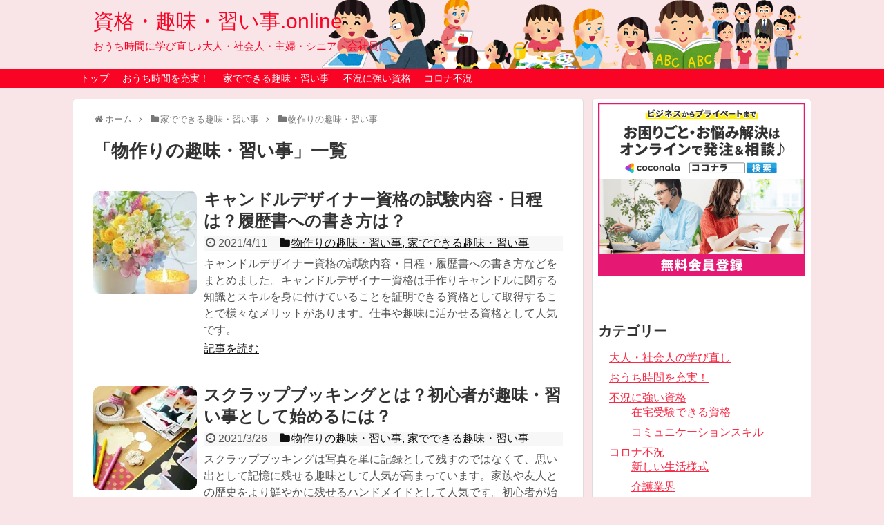

--- FILE ---
content_type: text/html; charset=UTF-8
request_url: http://xn--n8j642giz7a.online/archives/category/%E5%AE%B6%E3%81%A7%E3%81%A7%E3%81%8D%E3%82%8B%E8%B6%A3%E5%91%B3%E3%83%BB%E7%BF%92%E3%81%84%E4%BA%8B/%E7%89%A9%E4%BD%9C%E3%82%8A%E3%81%AE%E8%B6%A3%E5%91%B3%E3%83%BB%E7%BF%92%E3%81%84%E4%BA%8B
body_size: 17819
content:
<!DOCTYPE html>
<html lang="ja">
<head>
<!-- Global site tag (gtag.js) - Google Analytics -->
<script async src="https://www.googletagmanager.com/gtag/js?id=UA-158890300-1"></script>
<script>
  window.dataLayer = window.dataLayer || [];
  function gtag(){dataLayer.push(arguments);}
  gtag('js', new Date());

  gtag('config', 'UA-158890300-1');
</script>
<!-- /Global site tag (gtag.js) - Google Analytics -->
<meta name="google-site-verification" content="pgVHDc4PoABGpIAjppDockxloUWcmSW14cJBi00shyU" />
<meta charset="UTF-8">
  <meta name="viewport" content="width=device-width,initial-scale=1.0">
<link rel="alternate" type="application/rss+xml" title="資格・趣味・習い事.online RSS Feed" href="http://xn--n8j642giz7a.online/feed" />
<link rel="pingback" href="http://xn--n8j642giz7a.online/wp/xmlrpc.php" />
<meta name="description" content="「物作りの趣味・習い事」の記事一覧です。" />
<meta name="keywords" content="物作りの趣味・習い事" />
<!-- OGP -->
<meta property="og:type" content="website">
<meta property="og:description" content="「物作りの趣味・習い事」の記事一覧です。">
<meta property="og:title" content="  物作りの趣味・習い事 | 資格・趣味・習い事.online">
<meta property="og:url" content="http://xn--n8j642giz7a.online/archives/category/%e5%ae%b6%e3%81%a7%e3%81%a7%e3%81%8d%e3%82%8b%e8%b6%a3%e5%91%b3%e3%83%bb%e7%bf%92%e3%81%84%e4%ba%8b/%e7%89%a9%e4%bd%9c%e3%82%8a%e3%81%ae%e8%b6%a3%e5%91%b3%e3%83%bb%e7%bf%92%e3%81%84%e4%ba%8b">
<meta property="og:image" content="http://xn--n8j642giz7a.online/wp/wp-content/uploads/2020/02/title.png">
<meta property="og:site_name" content="資格・趣味・習い事.online">
<meta property="og:locale" content="ja_JP">
<!-- /OGP -->
<!-- Twitter Card -->
<meta name="twitter:card" content="summary">
<meta name="twitter:description" content="「物作りの趣味・習い事」の記事一覧です。">
<meta name="twitter:title" content="  物作りの趣味・習い事 | 資格・趣味・習い事.online">
<meta name="twitter:url" content="http://xn--n8j642giz7a.online/archives/category/%e5%ae%b6%e3%81%a7%e3%81%a7%e3%81%8d%e3%82%8b%e8%b6%a3%e5%91%b3%e3%83%bb%e7%bf%92%e3%81%84%e4%ba%8b/%e7%89%a9%e4%bd%9c%e3%82%8a%e3%81%ae%e8%b6%a3%e5%91%b3%e3%83%bb%e7%bf%92%e3%81%84%e4%ba%8b">
<meta name="twitter:domain" content="xn--n8j642giz7a.online">
<!-- /Twitter Card -->


<title>物作りの趣味・習い事  |  資格・趣味・習い事.online</title>
<meta name='robots' content='max-image-preview:large' />
<link rel='dns-prefetch' href='//stats.wp.com' />
<link rel='dns-prefetch' href='//i0.wp.com' />
<link rel='dns-prefetch' href='//c0.wp.com' />
<link rel="alternate" type="application/rss+xml" title="資格・趣味・習い事.online &raquo; フィード" href="http://xn--n8j642giz7a.online/feed" />
<link rel="alternate" type="application/rss+xml" title="資格・趣味・習い事.online &raquo; コメントフィード" href="http://xn--n8j642giz7a.online/comments/feed" />
<link rel="alternate" type="application/rss+xml" title="資格・趣味・習い事.online &raquo; 物作りの趣味・習い事 カテゴリーのフィード" href="http://xn--n8j642giz7a.online/archives/category/%e5%ae%b6%e3%81%a7%e3%81%a7%e3%81%8d%e3%82%8b%e8%b6%a3%e5%91%b3%e3%83%bb%e7%bf%92%e3%81%84%e4%ba%8b/%e7%89%a9%e4%bd%9c%e3%82%8a%e3%81%ae%e8%b6%a3%e5%91%b3%e3%83%bb%e7%bf%92%e3%81%84%e4%ba%8b/feed" />
<script type="text/javascript">
window._wpemojiSettings = {"baseUrl":"https:\/\/s.w.org\/images\/core\/emoji\/14.0.0\/72x72\/","ext":".png","svgUrl":"https:\/\/s.w.org\/images\/core\/emoji\/14.0.0\/svg\/","svgExt":".svg","source":{"concatemoji":"http:\/\/xn--n8j642giz7a.online\/wp\/wp-includes\/js\/wp-emoji-release.min.js?ver=6.3.7"}};
/*! This file is auto-generated */
!function(i,n){var o,s,e;function c(e){try{var t={supportTests:e,timestamp:(new Date).valueOf()};sessionStorage.setItem(o,JSON.stringify(t))}catch(e){}}function p(e,t,n){e.clearRect(0,0,e.canvas.width,e.canvas.height),e.fillText(t,0,0);var t=new Uint32Array(e.getImageData(0,0,e.canvas.width,e.canvas.height).data),r=(e.clearRect(0,0,e.canvas.width,e.canvas.height),e.fillText(n,0,0),new Uint32Array(e.getImageData(0,0,e.canvas.width,e.canvas.height).data));return t.every(function(e,t){return e===r[t]})}function u(e,t,n){switch(t){case"flag":return n(e,"\ud83c\udff3\ufe0f\u200d\u26a7\ufe0f","\ud83c\udff3\ufe0f\u200b\u26a7\ufe0f")?!1:!n(e,"\ud83c\uddfa\ud83c\uddf3","\ud83c\uddfa\u200b\ud83c\uddf3")&&!n(e,"\ud83c\udff4\udb40\udc67\udb40\udc62\udb40\udc65\udb40\udc6e\udb40\udc67\udb40\udc7f","\ud83c\udff4\u200b\udb40\udc67\u200b\udb40\udc62\u200b\udb40\udc65\u200b\udb40\udc6e\u200b\udb40\udc67\u200b\udb40\udc7f");case"emoji":return!n(e,"\ud83e\udef1\ud83c\udffb\u200d\ud83e\udef2\ud83c\udfff","\ud83e\udef1\ud83c\udffb\u200b\ud83e\udef2\ud83c\udfff")}return!1}function f(e,t,n){var r="undefined"!=typeof WorkerGlobalScope&&self instanceof WorkerGlobalScope?new OffscreenCanvas(300,150):i.createElement("canvas"),a=r.getContext("2d",{willReadFrequently:!0}),o=(a.textBaseline="top",a.font="600 32px Arial",{});return e.forEach(function(e){o[e]=t(a,e,n)}),o}function t(e){var t=i.createElement("script");t.src=e,t.defer=!0,i.head.appendChild(t)}"undefined"!=typeof Promise&&(o="wpEmojiSettingsSupports",s=["flag","emoji"],n.supports={everything:!0,everythingExceptFlag:!0},e=new Promise(function(e){i.addEventListener("DOMContentLoaded",e,{once:!0})}),new Promise(function(t){var n=function(){try{var e=JSON.parse(sessionStorage.getItem(o));if("object"==typeof e&&"number"==typeof e.timestamp&&(new Date).valueOf()<e.timestamp+604800&&"object"==typeof e.supportTests)return e.supportTests}catch(e){}return null}();if(!n){if("undefined"!=typeof Worker&&"undefined"!=typeof OffscreenCanvas&&"undefined"!=typeof URL&&URL.createObjectURL&&"undefined"!=typeof Blob)try{var e="postMessage("+f.toString()+"("+[JSON.stringify(s),u.toString(),p.toString()].join(",")+"));",r=new Blob([e],{type:"text/javascript"}),a=new Worker(URL.createObjectURL(r),{name:"wpTestEmojiSupports"});return void(a.onmessage=function(e){c(n=e.data),a.terminate(),t(n)})}catch(e){}c(n=f(s,u,p))}t(n)}).then(function(e){for(var t in e)n.supports[t]=e[t],n.supports.everything=n.supports.everything&&n.supports[t],"flag"!==t&&(n.supports.everythingExceptFlag=n.supports.everythingExceptFlag&&n.supports[t]);n.supports.everythingExceptFlag=n.supports.everythingExceptFlag&&!n.supports.flag,n.DOMReady=!1,n.readyCallback=function(){n.DOMReady=!0}}).then(function(){return e}).then(function(){var e;n.supports.everything||(n.readyCallback(),(e=n.source||{}).concatemoji?t(e.concatemoji):e.wpemoji&&e.twemoji&&(t(e.twemoji),t(e.wpemoji)))}))}((window,document),window._wpemojiSettings);
</script>
<style type="text/css">
img.wp-smiley,
img.emoji {
	display: inline !important;
	border: none !important;
	box-shadow: none !important;
	height: 1em !important;
	width: 1em !important;
	margin: 0 0.07em !important;
	vertical-align: -0.1em !important;
	background: none !important;
	padding: 0 !important;
}
</style>
	<link rel='stylesheet' id='simplicity-style-css' href='http://xn--n8j642giz7a.online/wp/wp-content/themes/simplicity2/style.css?ver=6.3.7&#038;fver=20210725030000' type='text/css' media='all' />
<link rel='stylesheet' id='responsive-style-css' href='http://xn--n8j642giz7a.online/wp/wp-content/themes/simplicity2/css/responsive-pc.css?ver=6.3.7&#038;fver=20210725030000' type='text/css' media='all' />
<link rel='stylesheet' id='skin-style-css' href='http://xn--n8j642giz7a.online/wp/wp-content/themes/simplicity2-child/skins/skin-template/style.css?ver=6.3.7&#038;fver=20210721030000' type='text/css' media='all' />
<link rel='stylesheet' id='font-awesome-style-css' href='http://xn--n8j642giz7a.online/wp/wp-content/themes/simplicity2/webfonts/css/font-awesome.min.css?ver=6.3.7&#038;fver=20210725030000' type='text/css' media='all' />
<link rel='stylesheet' id='icomoon-style-css' href='http://xn--n8j642giz7a.online/wp/wp-content/themes/simplicity2/webfonts/icomoon/style.css?ver=6.3.7&#038;fver=20210725030000' type='text/css' media='all' />
<link rel='stylesheet' id='responsive-mode-style-css' href='http://xn--n8j642giz7a.online/wp/wp-content/themes/simplicity2/responsive.css?ver=6.3.7&#038;fver=20210725030000' type='text/css' media='all' />
<link rel='stylesheet' id='narrow-style-css' href='http://xn--n8j642giz7a.online/wp/wp-content/themes/simplicity2/css/narrow.css?ver=6.3.7&#038;fver=20210725030000' type='text/css' media='all' />
<link rel='stylesheet' id='media-style-css' href='http://xn--n8j642giz7a.online/wp/wp-content/themes/simplicity2/css/media.css?ver=6.3.7&#038;fver=20210725030000' type='text/css' media='all' />
<link rel='stylesheet' id='extension-style-css' href='http://xn--n8j642giz7a.online/wp/wp-content/themes/simplicity2/css/extension.css?ver=6.3.7&#038;fver=20210725030000' type='text/css' media='all' />
<style id='extension-style-inline-css' type='text/css'>
a{color:#f92a46}#site-title a{color:#f90425}#site-description{color:#f90425}#navi ul,#navi ul.sub-menu,#navi ul.children{background-color:#f90425;border-color:#f90425}#navi{background-color:#f90425}@media screen and (max-width:1110px){#navi{background-color:transparent}}#navi ul li a{color:#fff}#navi ul li a:hover{background-color:#f95c71}#mobile-menu a{color:#f9f2f3}#mobile-menu a{background-color:#f90425}#page-top a{color:#f9f2f3}#page-top a{background-color:#f98191}#footer{background-color:#f90425}#s{border-radius:25px}#s:focus{outline:0}#header .alignleft{margin-right:30px;max-width:none} .entry-thumb img,.related-entry-thumb img,.widget_new_entries ul li img,.widget_new_popular ul li img,.widget_popular_ranking ul li img,#prev-next img,.widget_new_entries .new-entrys-large .new-entry img{border-radius:10px} #sidebar{background-color:#fff;padding:5px 8px;border-radius:4px;border:1px solid #ddd}@media screen and (max-width:639px){.article br{display:block}} body{word-wrap:break-word}#h-top{background-image:url(http://xn--n8j642giz7a.online/wp/wp-content/uploads/2020/02/title.png)}
</style>
<link rel='stylesheet' id='child-style-css' href='http://xn--n8j642giz7a.online/wp/wp-content/themes/simplicity2-child/style.css?ver=6.3.7&#038;fver=20230328051217' type='text/css' media='all' />
<link rel='stylesheet' id='child-responsive-mode-style-css' href='http://xn--n8j642giz7a.online/wp/wp-content/themes/simplicity2-child/responsive.css?ver=6.3.7&#038;fver=20210721030000' type='text/css' media='all' />
<link rel='stylesheet' id='print-style-css' href='http://xn--n8j642giz7a.online/wp/wp-content/themes/simplicity2/css/print.css?ver=6.3.7&#038;fver=20210725030000' type='text/css' media='print' />
<link rel='stylesheet' id='wp-block-library-css' href='https://c0.wp.com/c/6.3.7/wp-includes/css/dist/block-library/style.min.css' type='text/css' media='all' />
<style id='wp-block-library-inline-css' type='text/css'>
.has-text-align-justify{text-align:justify;}
</style>
<link rel='stylesheet' id='jetpack-videopress-video-block-view-css' href='http://xn--n8j642giz7a.online/wp/wp-content/plugins/jetpack/jetpack_vendor/automattic/jetpack-videopress/build/block-editor/blocks/video/view.css?minify=false&#038;ver=34ae973733627b74a14e&#038;fver=20241014093104' type='text/css' media='all' />
<link rel='stylesheet' id='mediaelement-css' href='https://c0.wp.com/c/6.3.7/wp-includes/js/mediaelement/mediaelementplayer-legacy.min.css' type='text/css' media='all' />
<link rel='stylesheet' id='wp-mediaelement-css' href='https://c0.wp.com/c/6.3.7/wp-includes/js/mediaelement/wp-mediaelement.min.css' type='text/css' media='all' />
<style id='classic-theme-styles-inline-css' type='text/css'>
/*! This file is auto-generated */
.wp-block-button__link{color:#fff;background-color:#32373c;border-radius:9999px;box-shadow:none;text-decoration:none;padding:calc(.667em + 2px) calc(1.333em + 2px);font-size:1.125em}.wp-block-file__button{background:#32373c;color:#fff;text-decoration:none}
</style>
<style id='global-styles-inline-css' type='text/css'>
body{--wp--preset--color--black: #000000;--wp--preset--color--cyan-bluish-gray: #abb8c3;--wp--preset--color--white: #ffffff;--wp--preset--color--pale-pink: #f78da7;--wp--preset--color--vivid-red: #cf2e2e;--wp--preset--color--luminous-vivid-orange: #ff6900;--wp--preset--color--luminous-vivid-amber: #fcb900;--wp--preset--color--light-green-cyan: #7bdcb5;--wp--preset--color--vivid-green-cyan: #00d084;--wp--preset--color--pale-cyan-blue: #8ed1fc;--wp--preset--color--vivid-cyan-blue: #0693e3;--wp--preset--color--vivid-purple: #9b51e0;--wp--preset--gradient--vivid-cyan-blue-to-vivid-purple: linear-gradient(135deg,rgba(6,147,227,1) 0%,rgb(155,81,224) 100%);--wp--preset--gradient--light-green-cyan-to-vivid-green-cyan: linear-gradient(135deg,rgb(122,220,180) 0%,rgb(0,208,130) 100%);--wp--preset--gradient--luminous-vivid-amber-to-luminous-vivid-orange: linear-gradient(135deg,rgba(252,185,0,1) 0%,rgba(255,105,0,1) 100%);--wp--preset--gradient--luminous-vivid-orange-to-vivid-red: linear-gradient(135deg,rgba(255,105,0,1) 0%,rgb(207,46,46) 100%);--wp--preset--gradient--very-light-gray-to-cyan-bluish-gray: linear-gradient(135deg,rgb(238,238,238) 0%,rgb(169,184,195) 100%);--wp--preset--gradient--cool-to-warm-spectrum: linear-gradient(135deg,rgb(74,234,220) 0%,rgb(151,120,209) 20%,rgb(207,42,186) 40%,rgb(238,44,130) 60%,rgb(251,105,98) 80%,rgb(254,248,76) 100%);--wp--preset--gradient--blush-light-purple: linear-gradient(135deg,rgb(255,206,236) 0%,rgb(152,150,240) 100%);--wp--preset--gradient--blush-bordeaux: linear-gradient(135deg,rgb(254,205,165) 0%,rgb(254,45,45) 50%,rgb(107,0,62) 100%);--wp--preset--gradient--luminous-dusk: linear-gradient(135deg,rgb(255,203,112) 0%,rgb(199,81,192) 50%,rgb(65,88,208) 100%);--wp--preset--gradient--pale-ocean: linear-gradient(135deg,rgb(255,245,203) 0%,rgb(182,227,212) 50%,rgb(51,167,181) 100%);--wp--preset--gradient--electric-grass: linear-gradient(135deg,rgb(202,248,128) 0%,rgb(113,206,126) 100%);--wp--preset--gradient--midnight: linear-gradient(135deg,rgb(2,3,129) 0%,rgb(40,116,252) 100%);--wp--preset--font-size--small: 13px;--wp--preset--font-size--medium: 20px;--wp--preset--font-size--large: 36px;--wp--preset--font-size--x-large: 42px;--wp--preset--spacing--20: 0.44rem;--wp--preset--spacing--30: 0.67rem;--wp--preset--spacing--40: 1rem;--wp--preset--spacing--50: 1.5rem;--wp--preset--spacing--60: 2.25rem;--wp--preset--spacing--70: 3.38rem;--wp--preset--spacing--80: 5.06rem;--wp--preset--shadow--natural: 6px 6px 9px rgba(0, 0, 0, 0.2);--wp--preset--shadow--deep: 12px 12px 50px rgba(0, 0, 0, 0.4);--wp--preset--shadow--sharp: 6px 6px 0px rgba(0, 0, 0, 0.2);--wp--preset--shadow--outlined: 6px 6px 0px -3px rgba(255, 255, 255, 1), 6px 6px rgba(0, 0, 0, 1);--wp--preset--shadow--crisp: 6px 6px 0px rgba(0, 0, 0, 1);}:where(.is-layout-flex){gap: 0.5em;}:where(.is-layout-grid){gap: 0.5em;}body .is-layout-flow > .alignleft{float: left;margin-inline-start: 0;margin-inline-end: 2em;}body .is-layout-flow > .alignright{float: right;margin-inline-start: 2em;margin-inline-end: 0;}body .is-layout-flow > .aligncenter{margin-left: auto !important;margin-right: auto !important;}body .is-layout-constrained > .alignleft{float: left;margin-inline-start: 0;margin-inline-end: 2em;}body .is-layout-constrained > .alignright{float: right;margin-inline-start: 2em;margin-inline-end: 0;}body .is-layout-constrained > .aligncenter{margin-left: auto !important;margin-right: auto !important;}body .is-layout-constrained > :where(:not(.alignleft):not(.alignright):not(.alignfull)){max-width: var(--wp--style--global--content-size);margin-left: auto !important;margin-right: auto !important;}body .is-layout-constrained > .alignwide{max-width: var(--wp--style--global--wide-size);}body .is-layout-flex{display: flex;}body .is-layout-flex{flex-wrap: wrap;align-items: center;}body .is-layout-flex > *{margin: 0;}body .is-layout-grid{display: grid;}body .is-layout-grid > *{margin: 0;}:where(.wp-block-columns.is-layout-flex){gap: 2em;}:where(.wp-block-columns.is-layout-grid){gap: 2em;}:where(.wp-block-post-template.is-layout-flex){gap: 1.25em;}:where(.wp-block-post-template.is-layout-grid){gap: 1.25em;}.has-black-color{color: var(--wp--preset--color--black) !important;}.has-cyan-bluish-gray-color{color: var(--wp--preset--color--cyan-bluish-gray) !important;}.has-white-color{color: var(--wp--preset--color--white) !important;}.has-pale-pink-color{color: var(--wp--preset--color--pale-pink) !important;}.has-vivid-red-color{color: var(--wp--preset--color--vivid-red) !important;}.has-luminous-vivid-orange-color{color: var(--wp--preset--color--luminous-vivid-orange) !important;}.has-luminous-vivid-amber-color{color: var(--wp--preset--color--luminous-vivid-amber) !important;}.has-light-green-cyan-color{color: var(--wp--preset--color--light-green-cyan) !important;}.has-vivid-green-cyan-color{color: var(--wp--preset--color--vivid-green-cyan) !important;}.has-pale-cyan-blue-color{color: var(--wp--preset--color--pale-cyan-blue) !important;}.has-vivid-cyan-blue-color{color: var(--wp--preset--color--vivid-cyan-blue) !important;}.has-vivid-purple-color{color: var(--wp--preset--color--vivid-purple) !important;}.has-black-background-color{background-color: var(--wp--preset--color--black) !important;}.has-cyan-bluish-gray-background-color{background-color: var(--wp--preset--color--cyan-bluish-gray) !important;}.has-white-background-color{background-color: var(--wp--preset--color--white) !important;}.has-pale-pink-background-color{background-color: var(--wp--preset--color--pale-pink) !important;}.has-vivid-red-background-color{background-color: var(--wp--preset--color--vivid-red) !important;}.has-luminous-vivid-orange-background-color{background-color: var(--wp--preset--color--luminous-vivid-orange) !important;}.has-luminous-vivid-amber-background-color{background-color: var(--wp--preset--color--luminous-vivid-amber) !important;}.has-light-green-cyan-background-color{background-color: var(--wp--preset--color--light-green-cyan) !important;}.has-vivid-green-cyan-background-color{background-color: var(--wp--preset--color--vivid-green-cyan) !important;}.has-pale-cyan-blue-background-color{background-color: var(--wp--preset--color--pale-cyan-blue) !important;}.has-vivid-cyan-blue-background-color{background-color: var(--wp--preset--color--vivid-cyan-blue) !important;}.has-vivid-purple-background-color{background-color: var(--wp--preset--color--vivid-purple) !important;}.has-black-border-color{border-color: var(--wp--preset--color--black) !important;}.has-cyan-bluish-gray-border-color{border-color: var(--wp--preset--color--cyan-bluish-gray) !important;}.has-white-border-color{border-color: var(--wp--preset--color--white) !important;}.has-pale-pink-border-color{border-color: var(--wp--preset--color--pale-pink) !important;}.has-vivid-red-border-color{border-color: var(--wp--preset--color--vivid-red) !important;}.has-luminous-vivid-orange-border-color{border-color: var(--wp--preset--color--luminous-vivid-orange) !important;}.has-luminous-vivid-amber-border-color{border-color: var(--wp--preset--color--luminous-vivid-amber) !important;}.has-light-green-cyan-border-color{border-color: var(--wp--preset--color--light-green-cyan) !important;}.has-vivid-green-cyan-border-color{border-color: var(--wp--preset--color--vivid-green-cyan) !important;}.has-pale-cyan-blue-border-color{border-color: var(--wp--preset--color--pale-cyan-blue) !important;}.has-vivid-cyan-blue-border-color{border-color: var(--wp--preset--color--vivid-cyan-blue) !important;}.has-vivid-purple-border-color{border-color: var(--wp--preset--color--vivid-purple) !important;}.has-vivid-cyan-blue-to-vivid-purple-gradient-background{background: var(--wp--preset--gradient--vivid-cyan-blue-to-vivid-purple) !important;}.has-light-green-cyan-to-vivid-green-cyan-gradient-background{background: var(--wp--preset--gradient--light-green-cyan-to-vivid-green-cyan) !important;}.has-luminous-vivid-amber-to-luminous-vivid-orange-gradient-background{background: var(--wp--preset--gradient--luminous-vivid-amber-to-luminous-vivid-orange) !important;}.has-luminous-vivid-orange-to-vivid-red-gradient-background{background: var(--wp--preset--gradient--luminous-vivid-orange-to-vivid-red) !important;}.has-very-light-gray-to-cyan-bluish-gray-gradient-background{background: var(--wp--preset--gradient--very-light-gray-to-cyan-bluish-gray) !important;}.has-cool-to-warm-spectrum-gradient-background{background: var(--wp--preset--gradient--cool-to-warm-spectrum) !important;}.has-blush-light-purple-gradient-background{background: var(--wp--preset--gradient--blush-light-purple) !important;}.has-blush-bordeaux-gradient-background{background: var(--wp--preset--gradient--blush-bordeaux) !important;}.has-luminous-dusk-gradient-background{background: var(--wp--preset--gradient--luminous-dusk) !important;}.has-pale-ocean-gradient-background{background: var(--wp--preset--gradient--pale-ocean) !important;}.has-electric-grass-gradient-background{background: var(--wp--preset--gradient--electric-grass) !important;}.has-midnight-gradient-background{background: var(--wp--preset--gradient--midnight) !important;}.has-small-font-size{font-size: var(--wp--preset--font-size--small) !important;}.has-medium-font-size{font-size: var(--wp--preset--font-size--medium) !important;}.has-large-font-size{font-size: var(--wp--preset--font-size--large) !important;}.has-x-large-font-size{font-size: var(--wp--preset--font-size--x-large) !important;}
.wp-block-navigation a:where(:not(.wp-element-button)){color: inherit;}
:where(.wp-block-post-template.is-layout-flex){gap: 1.25em;}:where(.wp-block-post-template.is-layout-grid){gap: 1.25em;}
:where(.wp-block-columns.is-layout-flex){gap: 2em;}:where(.wp-block-columns.is-layout-grid){gap: 2em;}
.wp-block-pullquote{font-size: 1.5em;line-height: 1.6;}
</style>
<link rel='stylesheet' id='jetpack_css-css' href='https://c0.wp.com/p/jetpack/12.5.1/css/jetpack.css' type='text/css' media='all' />
<script type='text/javascript' src='https://c0.wp.com/c/6.3.7/wp-includes/js/jquery/jquery.min.js' id='jquery-core-js'></script>
<script type='text/javascript' src='https://c0.wp.com/c/6.3.7/wp-includes/js/jquery/jquery-migrate.min.js' id='jquery-migrate-js'></script>
	<style>img#wpstats{display:none}</style>
		<link rel="next" href="http://xn--n8j642giz7a.online/archives/category/%E5%AE%B6%E3%81%A7%E3%81%A7%E3%81%8D%E3%82%8B%E8%B6%A3%E5%91%B3%E3%83%BB%E7%BF%92%E3%81%84%E4%BA%8B/%E7%89%A9%E4%BD%9C%E3%82%8A%E3%81%AE%E8%B6%A3%E5%91%B3%E3%83%BB%E7%BF%92%E3%81%84%E4%BA%8B/page/2" />
<style type="text/css">.broken_link, a.broken_link {
	text-decoration: line-through;
}</style><style type="text/css" id="custom-background-css">
body.custom-background { background-color: #f9e5e8; }
</style>
	<link rel="icon" href="https://i0.wp.com/xn--n8j642giz7a.online/wp/wp-content/uploads/2020/12/cropped-icon.png?fit=32%2C32" sizes="32x32" />
<link rel="icon" href="https://i0.wp.com/xn--n8j642giz7a.online/wp/wp-content/uploads/2020/12/cropped-icon.png?fit=192%2C192" sizes="192x192" />
<link rel="apple-touch-icon" href="https://i0.wp.com/xn--n8j642giz7a.online/wp/wp-content/uploads/2020/12/cropped-icon.png?fit=180%2C180" />
<meta name="msapplication-TileImage" content="https://i0.wp.com/xn--n8j642giz7a.online/wp/wp-content/uploads/2020/12/cropped-icon.png?fit=270%2C270" />
<!-- ## NXS/OG ## --><!-- ## NXSOGTAGS ## --><!-- ## NXS/OG ## -->
</head>
  <body class="archive category category-43 custom-background" itemscope itemtype="https://schema.org/WebPage">
    <div id="container">

      <!-- header -->
      <header itemscope itemtype="https://schema.org/WPHeader">
        <div id="header" class="clearfix">
          <div id="header-in">

                        <div id="h-top">
              <!-- モバイルメニュー表示用のボタン -->
<div id="mobile-menu">
  <a id="mobile-menu-toggle" href="#"><span class="fa fa-bars fa-2x"></span></a>
</div>

              <div class="alignleft top-title-catchphrase">
                <!-- サイトのタイトル -->
<p id="site-title" itemscope itemtype="https://schema.org/Organization">
  <a href="http://xn--n8j642giz7a.online/">資格・趣味・習い事.online</a></p>
<!-- サイトの概要 -->
<p id="site-description">
  おうち時間に学び直し♪大人・社会人・主婦・シニア・会社員に</p>
              </div>

              <div class="alignright top-sns-follows">
                              </div>

            </div><!-- /#h-top -->
          </div><!-- /#header-in -->
        </div><!-- /#header -->
      </header>

      <!-- Navigation -->
<nav itemscope itemtype="https://schema.org/SiteNavigationElement">
  <div id="navi">
      	<div id="navi-in">
      <div class="menu-%e3%83%a1%e3%82%a4%e3%83%b3%e3%83%a1%e3%83%8b%e3%83%a5%e3%83%bc-container"><ul id="menu-%e3%83%a1%e3%82%a4%e3%83%b3%e3%83%a1%e3%83%8b%e3%83%a5%e3%83%bc" class="menu"><li id="menu-item-164" class="menu-item menu-item-type-custom menu-item-object-custom menu-item-home menu-item-164"><a href="http://xn--n8j642giz7a.online/">トップ</a></li>
<li id="menu-item-1944" class="menu-item menu-item-type-taxonomy menu-item-object-category menu-item-1944"><a href="http://xn--n8j642giz7a.online/archives/category/ouchi-jikan">おうち時間を充実！</a></li>
<li id="menu-item-1033" class="menu-item menu-item-type-post_type menu-item-object-post menu-item-has-children menu-item-1033"><a href="http://xn--n8j642giz7a.online/archives/821">家でできる趣味・習い事</a>
<ul class="sub-menu">
	<li id="menu-item-3197" class="menu-item menu-item-type-post_type menu-item-object-post menu-item-has-children menu-item-3197"><a href="http://xn--n8j642giz7a.online/archives/821">ジャンル別</a>
	<ul class="sub-menu">
		<li id="menu-item-4020" class="menu-item menu-item-type-post_type menu-item-object-post menu-item-has-children menu-item-4020"><a href="http://xn--n8j642giz7a.online/archives/1116">体を動かす</a>
		<ul class="sub-menu">
			<li id="menu-item-500" class="menu-item menu-item-type-post_type menu-item-object-post menu-item-500"><a href="http://xn--n8j642giz7a.online/archives/291">社会人におすすめ</a></li>
			<li id="menu-item-498" class="menu-item menu-item-type-post_type menu-item-object-post menu-item-498"><a href="http://xn--n8j642giz7a.online/archives/391">ヨガ</a></li>
		</ul>
</li>
		<li id="menu-item-1032" class="menu-item menu-item-type-post_type menu-item-object-post menu-item-has-children menu-item-1032"><a href="http://xn--n8j642giz7a.online/archives/830">物作り</a>
		<ul class="sub-menu">
			<li id="menu-item-1102" class="menu-item menu-item-type-post_type menu-item-object-post menu-item-1102"><a href="http://xn--n8j642giz7a.online/archives/1081">羊毛フェルト</a></li>
			<li id="menu-item-1049" class="menu-item menu-item-type-post_type menu-item-object-post menu-item-1049"><a href="http://xn--n8j642giz7a.online/archives/1006">盆栽</a></li>
			<li id="menu-item-1115" class="menu-item menu-item-type-post_type menu-item-object-post menu-item-1115"><a href="http://xn--n8j642giz7a.online/archives/1111">キャンドル</a></li>
			<li id="menu-item-1130" class="menu-item menu-item-type-post_type menu-item-object-post menu-item-1130"><a href="http://xn--n8j642giz7a.online/archives/1127">刺繍</a></li>
		</ul>
</li>
		<li id="menu-item-1101" class="menu-item menu-item-type-post_type menu-item-object-post menu-item-1101"><a href="http://xn--n8j642giz7a.online/archives/1091">アート</a></li>
		<li id="menu-item-1329" class="menu-item menu-item-type-post_type menu-item-object-post menu-item-1329"><a href="http://xn--n8j642giz7a.online/archives/1324">美容</a></li>
		<li id="menu-item-1270" class="menu-item menu-item-type-post_type menu-item-object-post menu-item-1270"><a href="http://xn--n8j642giz7a.online/archives/1247">料理・お菓子</a></li>
		<li id="menu-item-1269" class="menu-item menu-item-type-post_type menu-item-object-post menu-item-1269"><a href="http://xn--n8j642giz7a.online/archives/1263">スキル・資格</a></li>
		<li id="menu-item-3604" class="menu-item menu-item-type-post_type menu-item-object-post menu-item-3604"><a href="http://xn--n8j642giz7a.online/archives/3581">住まい・生活</a></li>
		<li id="menu-item-3605" class="menu-item menu-item-type-post_type menu-item-object-post menu-item-3605"><a href="http://xn--n8j642giz7a.online/archives/3547">教養・学び直し</a></li>
	</ul>
</li>
	<li id="menu-item-1271" class="menu-item menu-item-type-post_type menu-item-object-post menu-item-1271"><a href="http://xn--n8j642giz7a.online/archives/1223">家でできる無料体験</a></li>
	<li id="menu-item-1026" class="menu-item menu-item-type-post_type menu-item-object-post menu-item-1026"><a href="http://xn--n8j642giz7a.online/archives/954">社会人におすすめ</a></li>
	<li id="menu-item-1027" class="menu-item menu-item-type-post_type menu-item-object-post menu-item-1027"><a href="http://xn--n8j642giz7a.online/archives/949">シニアにおすすめ</a></li>
	<li id="menu-item-1031" class="menu-item menu-item-type-post_type menu-item-object-post menu-item-1031"><a href="http://xn--n8j642giz7a.online/archives/834">主婦におすすめ</a></li>
	<li id="menu-item-1028" class="menu-item menu-item-type-post_type menu-item-object-post menu-item-1028"><a href="http://xn--n8j642giz7a.online/archives/944">子供におすすめ</a></li>
	<li id="menu-item-1024" class="menu-item menu-item-type-post_type menu-item-object-post menu-item-1024"><a href="http://xn--n8j642giz7a.online/archives/969">男性におすすめ</a></li>
	<li id="menu-item-1025" class="menu-item menu-item-type-post_type menu-item-object-post menu-item-1025"><a href="http://xn--n8j642giz7a.online/archives/965">女性におすすめ</a></li>
	<li id="menu-item-1029" class="menu-item menu-item-type-post_type menu-item-object-post menu-item-1029"><a href="http://xn--n8j642giz7a.online/archives/937">格安に始められる</a></li>
	<li id="menu-item-1030" class="menu-item menu-item-type-post_type menu-item-object-post menu-item-1030"><a href="http://xn--n8j642giz7a.online/archives/915">家にあるもので</a></li>
	<li id="menu-item-505" class="menu-item menu-item-type-post_type menu-item-object-post menu-item-has-children menu-item-505"><a href="http://xn--n8j642giz7a.online/archives/215">無料体験あり教材</a>
	<ul class="sub-menu">
		<li id="menu-item-504" class="menu-item menu-item-type-post_type menu-item-object-post menu-item-504"><a href="http://xn--n8j642giz7a.online/archives/215">英会話</a></li>
		<li id="menu-item-501" class="menu-item menu-item-type-post_type menu-item-object-post menu-item-501"><a href="http://xn--n8j642giz7a.online/archives/477">ギター</a></li>
		<li id="menu-item-502" class="menu-item menu-item-type-post_type menu-item-object-post menu-item-502"><a href="http://xn--n8j642giz7a.online/archives/463">一眼レフカメラ</a></li>
		<li id="menu-item-503" class="menu-item menu-item-type-post_type menu-item-object-post menu-item-503"><a href="http://xn--n8j642giz7a.online/archives/447">水彩画</a></li>
	</ul>
</li>
	<li id="menu-item-506" class="menu-item menu-item-type-post_type menu-item-object-post menu-item-has-children menu-item-506"><a href="http://xn--n8j642giz7a.online/archives/315">無料体験ありオンライン習い事</a>
	<ul class="sub-menu">
		<li id="menu-item-507" class="menu-item menu-item-type-post_type menu-item-object-post menu-item-507"><a href="http://xn--n8j642giz7a.online/archives/315">オンライン英会話</a></li>
	</ul>
</li>
	<li id="menu-item-508" class="menu-item menu-item-type-post_type menu-item-object-post menu-item-has-children menu-item-508"><a href="http://xn--n8j642giz7a.online/archives/377">親子で習い事</a>
	<ul class="sub-menu">
		<li id="menu-item-509" class="menu-item menu-item-type-post_type menu-item-object-post menu-item-509"><a href="http://xn--n8j642giz7a.online/archives/377">オンライン英会話</a></li>
	</ul>
</li>
</ul>
</li>
<li id="menu-item-1400" class="menu-item menu-item-type-post_type menu-item-object-post menu-item-has-children menu-item-1400"><a href="http://xn--n8j642giz7a.online/archives/1330">不況に強い資格</a>
<ul class="sub-menu">
	<li id="menu-item-2832" class="menu-item menu-item-type-post_type menu-item-object-post menu-item-has-children menu-item-2832"><a href="http://xn--n8j642giz7a.online/archives/1330">ジャンル別</a>
	<ul class="sub-menu">
		<li id="menu-item-2833" class="menu-item menu-item-type-post_type menu-item-object-post menu-item-2833"><a href="http://xn--n8j642giz7a.online/archives/1594">未経験OK</a></li>
		<li id="menu-item-2834" class="menu-item menu-item-type-post_type menu-item-object-post menu-item-2834"><a href="http://xn--n8j642giz7a.online/archives/1713">短期間習得可能</a></li>
		<li id="menu-item-2819" class="menu-item menu-item-type-post_type menu-item-object-post menu-item-2819"><a href="http://xn--n8j642giz7a.online/archives/2794">事務職</a></li>
		<li id="menu-item-2818" class="menu-item menu-item-type-post_type menu-item-object-post menu-item-2818"><a href="http://xn--n8j642giz7a.online/archives/2803">技術職・専門職</a></li>
		<li id="menu-item-2822" class="menu-item menu-item-type-post_type menu-item-object-post menu-item-2822"><a href="http://xn--n8j642giz7a.online/archives/2753">対人スキル</a></li>
		<li id="menu-item-2821" class="menu-item menu-item-type-post_type menu-item-object-post menu-item-2821"><a href="http://xn--n8j642giz7a.online/archives/2763">PCスキル</a></li>
		<li id="menu-item-2820" class="menu-item menu-item-type-post_type menu-item-object-post menu-item-2820"><a href="http://xn--n8j642giz7a.online/archives/2784">国家資格</a></li>
	</ul>
</li>
	<li id="menu-item-2838" class="menu-item menu-item-type-post_type menu-item-object-post menu-item-2838"><a href="http://xn--n8j642giz7a.online/archives/1769">在宅受験可能</a></li>
	<li id="menu-item-2831" class="menu-item menu-item-type-post_type menu-item-object-post menu-item-2831"><a href="http://xn--n8j642giz7a.online/archives/2631">在宅ワーク・副業系</a></li>
	<li id="menu-item-2830" class="menu-item menu-item-type-post_type menu-item-object-post menu-item-2830"><a href="http://xn--n8j642giz7a.online/archives/2649">スキルアップ系</a></li>
	<li id="menu-item-3478" class="menu-item menu-item-type-post_type menu-item-object-post menu-item-3478"><a href="http://xn--n8j642giz7a.online/archives/3414">食・料理系</a></li>
	<li id="menu-item-2826" class="menu-item menu-item-type-post_type menu-item-object-post menu-item-2826"><a href="http://xn--n8j642giz7a.online/archives/2699">ビジネス・IT系</a></li>
	<li id="menu-item-2829" class="menu-item menu-item-type-post_type menu-item-object-post menu-item-2829"><a href="http://xn--n8j642giz7a.online/archives/2663">心理・コミュニケーション系</a></li>
	<li id="menu-item-2827" class="menu-item menu-item-type-post_type menu-item-object-post menu-item-2827"><a href="http://xn--n8j642giz7a.online/archives/2684">終活系</a></li>
	<li id="menu-item-2828" class="menu-item menu-item-type-post_type menu-item-object-post menu-item-2828"><a href="http://xn--n8j642giz7a.online/archives/2671">趣味・物作り系</a></li>
	<li id="menu-item-2825" class="menu-item menu-item-type-post_type menu-item-object-post menu-item-2825"><a href="http://xn--n8j642giz7a.online/archives/2710">美容・ファッション系</a></li>
	<li id="menu-item-2835" class="menu-item menu-item-type-post_type menu-item-object-post menu-item-2835"><a href="http://xn--n8j642giz7a.online/archives/1815">医療介護業系</a></li>
	<li id="menu-item-2824" class="menu-item menu-item-type-post_type menu-item-object-post menu-item-2824"><a href="http://xn--n8j642giz7a.online/archives/2718">技術系</a></li>
	<li id="menu-item-2823" class="menu-item menu-item-type-post_type menu-item-object-post menu-item-2823"><a href="http://xn--n8j642giz7a.online/archives/2727">保育・子育て系</a></li>
</ul>
</li>
<li id="menu-item-1306" class="menu-item menu-item-type-post_type menu-item-object-post menu-item-has-children menu-item-1306"><a href="http://xn--n8j642giz7a.online/archives/760">コロナ不況</a>
<ul class="sub-menu">
	<li id="menu-item-1301" class="menu-item menu-item-type-post_type menu-item-object-post menu-item-1301"><a href="http://xn--n8j642giz7a.online/archives/1272">業界別失業率はどうなる？</a></li>
	<li id="menu-item-1302" class="menu-item menu-item-type-post_type menu-item-object-post menu-item-1302"><a href="http://xn--n8j642giz7a.online/archives/1160">有効求人倍率はどうなる？</a></li>
	<li id="menu-item-1303" class="menu-item menu-item-type-post_type menu-item-object-post menu-item-1303"><a href="http://xn--n8j642giz7a.online/archives/813">不況に強いスキルは？</a></li>
	<li id="menu-item-1304" class="menu-item menu-item-type-post_type menu-item-object-post menu-item-1304"><a href="http://xn--n8j642giz7a.online/archives/760">不況に強い業界・仕事は？</a></li>
	<li id="menu-item-1305" class="menu-item menu-item-type-post_type menu-item-object-post menu-item-1305"><a href="http://xn--n8j642giz7a.online/archives/745">不況に弱い業界・仕事は？</a></li>
	<li id="menu-item-1586" class="menu-item menu-item-type-post_type menu-item-object-post menu-item-has-children menu-item-1586"><a href="http://xn--n8j642giz7a.online/archives/1545">新しい生活様式</a>
	<ul class="sub-menu">
		<li id="menu-item-1592" class="menu-item menu-item-type-post_type menu-item-object-post menu-item-1592"><a href="http://xn--n8j642giz7a.online/archives/1590">具体的な実践例は？</a></li>
		<li id="menu-item-1584" class="menu-item menu-item-type-post_type menu-item-object-post menu-item-1584"><a href="http://xn--n8j642giz7a.online/archives/1569">テレワークは？</a></li>
		<li id="menu-item-1582" class="menu-item menu-item-type-post_type menu-item-object-post menu-item-1582"><a href="http://xn--n8j642giz7a.online/archives/1578">旅行はできる？</a></li>
		<li id="menu-item-1583" class="menu-item menu-item-type-post_type menu-item-object-post menu-item-1583"><a href="http://xn--n8j642giz7a.online/archives/1573">学校はどうなる？</a></li>
		<li id="menu-item-1585" class="menu-item menu-item-type-post_type menu-item-object-post menu-item-1585"><a href="http://xn--n8j642giz7a.online/archives/1545">経済への影響は？</a></li>
	</ul>
</li>
	<li id="menu-item-1307" class="menu-item menu-item-type-post_type menu-item-object-post menu-item-has-children menu-item-1307"><a href="http://xn--n8j642giz7a.online/archives/1193">社会人２年目</a>
	<ul class="sub-menu">
		<li id="menu-item-1308" class="menu-item menu-item-type-post_type menu-item-object-post menu-item-1308"><a href="http://xn--n8j642giz7a.online/archives/1180">おすすめ時間の使い方！</a></li>
		<li id="menu-item-1309" class="menu-item menu-item-type-post_type menu-item-object-post menu-item-1309"><a href="http://xn--n8j642giz7a.online/archives/1150">社会人２年目体験談まとめ</a></li>
		<li id="menu-item-1310" class="menu-item menu-item-type-post_type menu-item-object-post menu-item-1310"><a href="http://xn--n8j642giz7a.online/archives/1193">無料体験を活用！</a></li>
	</ul>
</li>
</ul>
</li>
</ul></div>    </div><!-- /#navi-in -->
  </div><!-- /#navi -->
</nav>
<!-- /Navigation -->
      <!-- 本体部分 -->
      <div id="body">
        <div id="body-in" class="cf">

          
          <!-- main -->
          <main itemscope itemprop="mainContentOfPage">
            <div id="main" itemscope itemtype="https://schema.org/Blog">
<div id="breadcrumb" class="breadcrumb breadcrumb-categor" itemscope itemtype="https://schema.org/BreadcrumbList"><div class="breadcrumb-home" itemscope itemtype="https://schema.org/ListItem" itemprop="itemListElement"><span class="fa fa-home fa-fw" aria-hidden="true"></span><a href="http://xn--n8j642giz7a.online" itemprop="item"><span itemprop="name">ホーム</span></a><meta itemprop="position" content="1" /><span class="sp"><span class="fa fa-angle-right" aria-hidden="true"></span></span></div><div class="breadcrumb-item" itemscope itemtype="https://schema.org/ListItem" itemprop="itemListElement"><span class="fa fa-folder fa-fw" aria-hidden="true"></span><a href="http://xn--n8j642giz7a.online/archives/category/%e5%ae%b6%e3%81%a7%e3%81%a7%e3%81%8d%e3%82%8b%e8%b6%a3%e5%91%b3%e3%83%bb%e7%bf%92%e3%81%84%e4%ba%8b" itemprop="item"><span itemprop="name">家でできる趣味・習い事</span></a><meta itemprop="position" content="2" /><span class="sp"><span class="fa fa-angle-right" aria-hidden="true"></span></span></div><div class="breadcrumb-item" itemscope itemtype="https://schema.org/ListItem" itemprop="itemListElement"><span class="fa fa-folder fa-fw" aria-hidden="true"></span><a href="http://xn--n8j642giz7a.online/archives/category/%e5%ae%b6%e3%81%a7%e3%81%a7%e3%81%8d%e3%82%8b%e8%b6%a3%e5%91%b3%e3%83%bb%e7%bf%92%e3%81%84%e4%ba%8b/%e7%89%a9%e4%bd%9c%e3%82%8a%e3%81%ae%e8%b6%a3%e5%91%b3%e3%83%bb%e7%bf%92%e3%81%84%e4%ba%8b" itemprop="item"><span itemprop="name">物作りの趣味・習い事</span></a><meta itemprop="position" content="3" /></div></div><!-- /#breadcrumb -->
  <h1 id="archive-title"><span class="archive-title-pb">「</span><span class="archive-title-text">物作りの趣味・習い事</span><span class="archive-title-pa">」</span><span class="archive-title-list-text">一覧</span></h1>






<div id="list">
<!-- 記事一覧 -->
<a class="hover-card" href="http://xn--n8j642giz7a.online/archives/5169"><article id="post-5169" class="entry cf entry-card post-5169 post type-post status-publish format-standard has-post-thumbnail category-43 category-41 tag-45 tag-47 tag-55 tag-9 tag-56 tag-10 tag-63 tag-21 tag-28 tag-34 tag-42">
  <figure class="entry-thumb">
                  <img width="150" height="150" src="https://i0.wp.com/xn--n8j642giz7a.online/wp/wp-content/uploads/2021/04/00c77fde0c2ad65a297c19b8c755a9fe.jpg?resize=150%2C150" class="entry-thumnail wp-post-image" alt="" decoding="async" srcset="https://i0.wp.com/xn--n8j642giz7a.online/wp/wp-content/uploads/2021/04/00c77fde0c2ad65a297c19b8c755a9fe.jpg?resize=100%2C100 100w, https://i0.wp.com/xn--n8j642giz7a.online/wp/wp-content/uploads/2021/04/00c77fde0c2ad65a297c19b8c755a9fe.jpg?resize=150%2C150 150w, https://i0.wp.com/xn--n8j642giz7a.online/wp/wp-content/uploads/2021/04/00c77fde0c2ad65a297c19b8c755a9fe.jpg?zoom=2&amp;resize=150%2C150 300w, https://i0.wp.com/xn--n8j642giz7a.online/wp/wp-content/uploads/2021/04/00c77fde0c2ad65a297c19b8c755a9fe.jpg?zoom=3&amp;resize=150%2C150 450w" sizes="(max-width: 150px) 100vw, 150px" />
            </figure><!-- /.entry-thumb -->

  <div class="entry-card-content">
  <header>
    <h2>キャンドルデザイナー資格の試験内容・日程は？履歴書への書き方は？</h2>
    <p class="post-meta">
            <span class="post-date"><span class="fa fa-clock-o fa-fw"></span><span class="published">2021/4/11</span></span>
      
      <span class="category"><span class="fa fa-folder fa-fw"></span>物作りの趣味・習い事<span class="category-separator">, </span>家でできる趣味・習い事</span>

      
      
    </p><!-- /.post-meta -->
      </header>
  <p class="entry-snippet">キャンドルデザイナー資格の試験内容・日程・履歴書への書き方などをまとめました。キャンドルデザイナー資格は手作りキャンドルに関する知識とスキルを身に付けていることを証明できる資格として取得することで様々なメリットがあります。仕事や趣味に活かせる資格として人気です。</p>

    <footer>
    <p class="entry-read">記事を読む</p>
  </footer>
  
</div><!-- /.entry-card-content -->
</article></a><a class="hover-card" href="http://xn--n8j642giz7a.online/archives/4839"><article id="post-4839" class="entry cf entry-card post-4839 post type-post status-publish format-standard has-post-thumbnail category-43 category-41 tag-45 tag-55 tag-56 tag-63 tag-9 tag-10 tag-20 tag-28 tag-42">
  <figure class="entry-thumb">
                  <img width="150" height="150" src="https://i0.wp.com/xn--n8j642giz7a.online/wp/wp-content/uploads/2021/01/cdd3e734f690eff9d41d51e7753aa64d.jpg?resize=150%2C150" class="entry-thumnail wp-post-image" alt="" decoding="async" srcset="https://i0.wp.com/xn--n8j642giz7a.online/wp/wp-content/uploads/2021/01/cdd3e734f690eff9d41d51e7753aa64d.jpg?resize=100%2C100 100w, https://i0.wp.com/xn--n8j642giz7a.online/wp/wp-content/uploads/2021/01/cdd3e734f690eff9d41d51e7753aa64d.jpg?resize=150%2C150 150w, https://i0.wp.com/xn--n8j642giz7a.online/wp/wp-content/uploads/2021/01/cdd3e734f690eff9d41d51e7753aa64d.jpg?zoom=2&amp;resize=150%2C150 300w, https://i0.wp.com/xn--n8j642giz7a.online/wp/wp-content/uploads/2021/01/cdd3e734f690eff9d41d51e7753aa64d.jpg?zoom=3&amp;resize=150%2C150 450w" sizes="(max-width: 150px) 100vw, 150px" />
            </figure><!-- /.entry-thumb -->

  <div class="entry-card-content">
  <header>
    <h2>スクラップブッキングとは？初心者が趣味・習い事として始めるには？</h2>
    <p class="post-meta">
            <span class="post-date"><span class="fa fa-clock-o fa-fw"></span><span class="published">2021/3/26</span></span>
      
      <span class="category"><span class="fa fa-folder fa-fw"></span>物作りの趣味・習い事<span class="category-separator">, </span>家でできる趣味・習い事</span>

      
      
    </p><!-- /.post-meta -->
      </header>
  <p class="entry-snippet">スクラップブッキングは写真を単に記録として残すのではなくて、思い出として記憶に残せる趣味として人気が高まっています。家族や友人との歴史をより鮮やかに残せるハンドメイドとして人気です。初心者が始めるときのポイントについてまとめました。</p>

    <footer>
    <p class="entry-read">記事を読む</p>
  </footer>
  
</div><!-- /.entry-card-content -->
</article></a><a class="hover-card" href="http://xn--n8j642giz7a.online/archives/4484"><article id="post-4484" class="entry cf entry-card post-4484 post type-post status-publish format-standard has-post-thumbnail category-43 category-41 tag-45 tag-55 tag-56 tag-9 tag-10 tag-20 tag-21 tag-42">
  <figure class="entry-thumb">
                  <img width="150" height="150" src="https://i0.wp.com/xn--n8j642giz7a.online/wp/wp-content/uploads/2021/03/b9b2abcbad74259adf63d6314d967434.jpg?resize=150%2C150" class="entry-thumnail wp-post-image" alt="" decoding="async" srcset="https://i0.wp.com/xn--n8j642giz7a.online/wp/wp-content/uploads/2021/03/b9b2abcbad74259adf63d6314d967434.jpg?resize=100%2C100 100w, https://i0.wp.com/xn--n8j642giz7a.online/wp/wp-content/uploads/2021/03/b9b2abcbad74259adf63d6314d967434.jpg?resize=150%2C150 150w, https://i0.wp.com/xn--n8j642giz7a.online/wp/wp-content/uploads/2021/03/b9b2abcbad74259adf63d6314d967434.jpg?zoom=2&amp;resize=150%2C150 300w, https://i0.wp.com/xn--n8j642giz7a.online/wp/wp-content/uploads/2021/03/b9b2abcbad74259adf63d6314d967434.jpg?zoom=3&amp;resize=150%2C150 450w" sizes="(max-width: 150px) 100vw, 150px" />
            </figure><!-- /.entry-thumb -->

  <div class="entry-card-content">
  <header>
    <h2>つまみ細工でハンドメイドアクセサリー！家でできる趣味・習い事に</h2>
    <p class="post-meta">
            <span class="post-date"><span class="fa fa-clock-o fa-fw"></span><span class="published">2021/3/17</span></span>
      
      <span class="category"><span class="fa fa-folder fa-fw"></span>物作りの趣味・習い事<span class="category-separator">, </span>家でできる趣味・習い事</span>

      
      
    </p><!-- /.post-meta -->
      </header>
  <p class="entry-snippet">本ページはプロモーションが含まれています

つまみ細工は日本の伝統工芸でかんざしや髪飾り・帯留めなどで見かけることが一般的ですが、ピアス...</p>

    <footer>
    <p class="entry-read">記事を読む</p>
  </footer>
  
</div><!-- /.entry-card-content -->
</article></a><a class="hover-card" href="http://xn--n8j642giz7a.online/archives/4162"><article id="post-4162" class="entry cf entry-card post-4162 post type-post status-publish format-standard has-post-thumbnail category-43 category-41 tag-45 tag-55 tag-56 tag-63 tag-9 tag-10 tag-20 tag-42">
  <figure class="entry-thumb">
                  <img width="150" height="150" src="https://i0.wp.com/xn--n8j642giz7a.online/wp/wp-content/uploads/2021/03/AMI88_ohanatukeru2013_TP_V.jpg?resize=150%2C150" class="entry-thumnail wp-post-image" alt="" decoding="async" loading="lazy" srcset="https://i0.wp.com/xn--n8j642giz7a.online/wp/wp-content/uploads/2021/03/AMI88_ohanatukeru2013_TP_V.jpg?resize=100%2C100 100w, https://i0.wp.com/xn--n8j642giz7a.online/wp/wp-content/uploads/2021/03/AMI88_ohanatukeru2013_TP_V.jpg?resize=150%2C150 150w, https://i0.wp.com/xn--n8j642giz7a.online/wp/wp-content/uploads/2021/03/AMI88_ohanatukeru2013_TP_V.jpg?zoom=2&amp;resize=150%2C150 300w, https://i0.wp.com/xn--n8j642giz7a.online/wp/wp-content/uploads/2021/03/AMI88_ohanatukeru2013_TP_V.jpg?zoom=3&amp;resize=150%2C150 450w" sizes="(max-width: 150px) 100vw, 150px" />
            </figure><!-- /.entry-thumb -->

  <div class="entry-card-content">
  <header>
    <h2>ハンドメイドアクセサリー作りを家でできる趣味・習い事に始めるには？</h2>
    <p class="post-meta">
            <span class="post-date"><span class="fa fa-clock-o fa-fw"></span><span class="published">2021/3/16</span></span>
      
      <span class="category"><span class="fa fa-folder fa-fw"></span>物作りの趣味・習い事<span class="category-separator">, </span>家でできる趣味・習い事</span>

      
      
    </p><!-- /.post-meta -->
      </header>
  <p class="entry-snippet">本ページはプロモーションが含まれています

ハンドメイドアクセサリーは、自分好みのファッションに合せて取り入れることができて、おしゃれを...</p>

    <footer>
    <p class="entry-read">記事を読む</p>
  </footer>
  
</div><!-- /.entry-card-content -->
</article></a><a class="hover-card" href="http://xn--n8j642giz7a.online/archives/4253"><article id="post-4253" class="entry cf entry-card post-4253 post type-post status-publish format-standard has-post-thumbnail category-43 category-41 tag-55 tag-56 tag-9 tag-10 tag-12 tag-42 tag-45">
  <figure class="entry-thumb">
                  <img width="150" height="150" src="https://i0.wp.com/xn--n8j642giz7a.online/wp/wp-content/uploads/2021/03/4617431_s.jpg?resize=150%2C150" class="entry-thumnail wp-post-image" alt="" decoding="async" loading="lazy" srcset="https://i0.wp.com/xn--n8j642giz7a.online/wp/wp-content/uploads/2021/03/4617431_s.jpg?resize=100%2C100 100w, https://i0.wp.com/xn--n8j642giz7a.online/wp/wp-content/uploads/2021/03/4617431_s.jpg?resize=150%2C150 150w, https://i0.wp.com/xn--n8j642giz7a.online/wp/wp-content/uploads/2021/03/4617431_s.jpg?zoom=2&amp;resize=150%2C150 300w, https://i0.wp.com/xn--n8j642giz7a.online/wp/wp-content/uploads/2021/03/4617431_s.jpg?zoom=3&amp;resize=150%2C150 450w" sizes="(max-width: 150px) 100vw, 150px" />
            </figure><!-- /.entry-thumb -->

  <div class="entry-card-content">
  <header>
    <h2>フラワーアレンジメントの趣味・習い事の始め方！必要な道具と費用</h2>
    <p class="post-meta">
            <span class="post-date"><span class="fa fa-clock-o fa-fw"></span><span class="published">2021/3/15</span></span>
      
      <span class="category"><span class="fa fa-folder fa-fw"></span>物作りの趣味・習い事<span class="category-separator">, </span>家でできる趣味・習い事</span>

      
      
    </p><!-- /.post-meta -->
      </header>
  <p class="entry-snippet">本ページはプロモーションが含まれています

フラワーアレンジメントは、花器を土台にしてお花を挿して形をデザインしてつくります。
お花に...</p>

    <footer>
    <p class="entry-read">記事を読む</p>
  </footer>
  
</div><!-- /.entry-card-content -->
</article></a><a class="hover-card" href="http://xn--n8j642giz7a.online/archives/4336"><article id="post-4336" class="entry cf entry-card post-4336 post type-post status-publish format-standard has-post-thumbnail category-43 category-41">
  <figure class="entry-thumb">
                  <img width="150" height="150" src="https://i0.wp.com/xn--n8j642giz7a.online/wp/wp-content/uploads/2021/03/amimono_title1.jpg?resize=150%2C150" class="entry-thumnail wp-post-image" alt="" decoding="async" loading="lazy" srcset="https://i0.wp.com/xn--n8j642giz7a.online/wp/wp-content/uploads/2021/03/amimono_title1.jpg?resize=100%2C100 100w, https://i0.wp.com/xn--n8j642giz7a.online/wp/wp-content/uploads/2021/03/amimono_title1.jpg?resize=150%2C150 150w, https://i0.wp.com/xn--n8j642giz7a.online/wp/wp-content/uploads/2021/03/amimono_title1.jpg?zoom=2&amp;resize=150%2C150 300w, https://i0.wp.com/xn--n8j642giz7a.online/wp/wp-content/uploads/2021/03/amimono_title1.jpg?zoom=3&amp;resize=150%2C150 450w" sizes="(max-width: 150px) 100vw, 150px" />
            </figure><!-- /.entry-thumb -->

  <div class="entry-card-content">
  <header>
    <h2>編み物は初心者でも簡単に始められて家でできる趣味・習い事に最適♪</h2>
    <p class="post-meta">
            <span class="post-date"><span class="fa fa-clock-o fa-fw"></span><span class="published">2021/3/10</span></span>
      
      <span class="category"><span class="fa fa-folder fa-fw"></span>物作りの趣味・習い事<span class="category-separator">, </span>家でできる趣味・習い事</span>

      
      
    </p><!-- /.post-meta -->
      </header>
  <p class="entry-snippet">本ページはプロモーションが含まれています

編み物は、毛糸や綿糸を編み針を使って編んでつくります。
コースターやワンポイントのアクセサ...</p>

    <footer>
    <p class="entry-read">記事を読む</p>
  </footer>
  
</div><!-- /.entry-card-content -->
</article></a><a class="hover-card" href="http://xn--n8j642giz7a.online/archives/1127"><article id="post-1127" class="entry cf entry-card post-1127 post type-post status-publish format-standard has-post-thumbnail category-43 category-41 tag-28 tag-42 tag-9 tag-10">
  <figure class="entry-thumb">
                  <img width="150" height="150" src="https://i0.wp.com/xn--n8j642giz7a.online/wp/wp-content/uploads/2020/03/c6b2dee2fcd1b07b9b41dbdb39afb0b2.jpg?resize=150%2C150" class="entry-thumnail wp-post-image" alt="" decoding="async" loading="lazy" srcset="https://i0.wp.com/xn--n8j642giz7a.online/wp/wp-content/uploads/2020/03/c6b2dee2fcd1b07b9b41dbdb39afb0b2.jpg?resize=150%2C150 150w, https://i0.wp.com/xn--n8j642giz7a.online/wp/wp-content/uploads/2020/03/c6b2dee2fcd1b07b9b41dbdb39afb0b2.jpg?resize=100%2C100 100w, https://i0.wp.com/xn--n8j642giz7a.online/wp/wp-content/uploads/2020/03/c6b2dee2fcd1b07b9b41dbdb39afb0b2.jpg?zoom=2&amp;resize=150%2C150 300w, https://i0.wp.com/xn--n8j642giz7a.online/wp/wp-content/uploads/2020/03/c6b2dee2fcd1b07b9b41dbdb39afb0b2.jpg?zoom=3&amp;resize=150%2C150 450w" sizes="(max-width: 150px) 100vw, 150px" />
            </figure><!-- /.entry-thumb -->

  <div class="entry-card-content">
  <header>
    <h2>刺繍で始める家でできる趣味！子供から大人、社会人、シニアまで</h2>
    <p class="post-meta">
            <span class="post-date"><span class="fa fa-clock-o fa-fw"></span><span class="published">2020/4/7</span></span>
      
      <span class="category"><span class="fa fa-folder fa-fw"></span>物作りの趣味・習い事<span class="category-separator">, </span>家でできる趣味・習い事</span>

      
      
    </p><!-- /.post-meta -->
      </header>
  <p class="entry-snippet">家でできる趣味・習い事として刺繍をご紹介します。初心者でも意外に簡単に始められて、道具や材料も通販でリーズナブルにそろえられます。チクチクと針と糸を動かし、穏やかに流れる時間は心が休まります。ハンカチなどにワンポイントで刺繍を入れると気持ちも華やぎます。</p>

    <footer>
    <p class="entry-read">記事を読む</p>
  </footer>
  
</div><!-- /.entry-card-content -->
</article></a><a class="hover-card" href="http://xn--n8j642giz7a.online/archives/1111"><article id="post-1111" class="entry cf entry-card post-1111 post type-post status-publish format-standard has-post-thumbnail category-43 category-41 tag-9 tag-10 tag-20 tag-28">
  <figure class="entry-thumb">
                  <img width="150" height="150" src="https://i0.wp.com/xn--n8j642giz7a.online/wp/wp-content/uploads/2020/03/3d48eaa7286e2976465dc437a1cb9297.jpg?resize=150%2C150" class="entry-thumnail wp-post-image" alt="" decoding="async" loading="lazy" srcset="https://i0.wp.com/xn--n8j642giz7a.online/wp/wp-content/uploads/2020/03/3d48eaa7286e2976465dc437a1cb9297.jpg?resize=150%2C150 150w, https://i0.wp.com/xn--n8j642giz7a.online/wp/wp-content/uploads/2020/03/3d48eaa7286e2976465dc437a1cb9297.jpg?resize=100%2C100 100w, https://i0.wp.com/xn--n8j642giz7a.online/wp/wp-content/uploads/2020/03/3d48eaa7286e2976465dc437a1cb9297.jpg?zoom=2&amp;resize=150%2C150 300w, https://i0.wp.com/xn--n8j642giz7a.online/wp/wp-content/uploads/2020/03/3d48eaa7286e2976465dc437a1cb9297.jpg?zoom=3&amp;resize=150%2C150 450w" sizes="(max-width: 150px) 100vw, 150px" />
            </figure><!-- /.entry-thumb -->

  <div class="entry-card-content">
  <header>
    <h2>キャンドルで「物作り」の家でできる趣味・習い事！初心者でも簡単♪</h2>
    <p class="post-meta">
            <span class="post-date"><span class="fa fa-clock-o fa-fw"></span><span class="published">2020/4/6</span></span>
      
      <span class="category"><span class="fa fa-folder fa-fw"></span>物作りの趣味・習い事<span class="category-separator">, </span>家でできる趣味・習い事</span>

      
      
    </p><!-- /.post-meta -->
      </header>
  <p class="entry-snippet">家でできる趣味として手軽で人気のキャンドルづくりをご紹介します。初心者でも簡単に可愛らしいキャンドルをつくれて、大人のちょっとした息抜き、子供の自由研究などにおすすめです。</p>

    <footer>
    <p class="entry-read">記事を読む</p>
  </footer>
  
</div><!-- /.entry-card-content -->
</article></a><a class="hover-card" href="http://xn--n8j642giz7a.online/archives/1081"><article id="post-1081" class="entry cf entry-card post-1081 post type-post status-publish format-standard has-post-thumbnail category-43 category-41 tag-44 tag-9 tag-10 tag-20">
  <figure class="entry-thumb">
                  <img width="150" height="150" src="https://i0.wp.com/xn--n8j642giz7a.online/wp/wp-content/uploads/2020/03/0257ffac1470cba942ddbf3cee8ccbfe.jpg?resize=150%2C150" class="entry-thumnail wp-post-image" alt="" decoding="async" loading="lazy" srcset="https://i0.wp.com/xn--n8j642giz7a.online/wp/wp-content/uploads/2020/03/0257ffac1470cba942ddbf3cee8ccbfe.jpg?resize=150%2C150 150w, https://i0.wp.com/xn--n8j642giz7a.online/wp/wp-content/uploads/2020/03/0257ffac1470cba942ddbf3cee8ccbfe.jpg?resize=100%2C100 100w, https://i0.wp.com/xn--n8j642giz7a.online/wp/wp-content/uploads/2020/03/0257ffac1470cba942ddbf3cee8ccbfe.jpg?zoom=2&amp;resize=150%2C150 300w, https://i0.wp.com/xn--n8j642giz7a.online/wp/wp-content/uploads/2020/03/0257ffac1470cba942ddbf3cee8ccbfe.jpg?zoom=3&amp;resize=150%2C150 450w" sizes="(max-width: 150px) 100vw, 150px" />
            </figure><!-- /.entry-thumb -->

  <div class="entry-card-content">
  <header>
    <h2>羊毛フェルトで「物作り」の家でできる趣味・習い事！初心者向けの道具も</h2>
    <p class="post-meta">
            <span class="post-date"><span class="fa fa-clock-o fa-fw"></span><span class="published">2020/4/3</span></span>
      
      <span class="category"><span class="fa fa-folder fa-fw"></span>物作りの趣味・習い事<span class="category-separator">, </span>家でできる趣味・習い事</span>

      
      
    </p><!-- /.post-meta -->
      </header>
  <p class="entry-snippet">羊毛フェルトでのオブジェやブローチづくりなどの家でできる物作りの趣味が人気です。羊毛フェルトの魅力や始める時に必要な道具・費用などについてご紹介しています。</p>

    <footer>
    <p class="entry-read">記事を読む</p>
  </footer>
  
</div><!-- /.entry-card-content -->
</article></a><a class="hover-card" href="http://xn--n8j642giz7a.online/archives/1006"><article id="post-1006" class="entry cf entry-card post-1006 post type-post status-publish format-standard has-post-thumbnail category-43 category-41 tag-9 tag-10 tag-28 tag-42 tag-44">
  <figure class="entry-thumb">
                  <img width="150" height="150" src="https://i0.wp.com/xn--n8j642giz7a.online/wp/wp-content/uploads/2020/03/0f28f64226b2ed852190bb22c3306429.jpg?resize=150%2C150" class="entry-thumnail wp-post-image" alt="" decoding="async" loading="lazy" srcset="https://i0.wp.com/xn--n8j642giz7a.online/wp/wp-content/uploads/2020/03/0f28f64226b2ed852190bb22c3306429.jpg?resize=150%2C150 150w, https://i0.wp.com/xn--n8j642giz7a.online/wp/wp-content/uploads/2020/03/0f28f64226b2ed852190bb22c3306429.jpg?resize=100%2C100 100w, https://i0.wp.com/xn--n8j642giz7a.online/wp/wp-content/uploads/2020/03/0f28f64226b2ed852190bb22c3306429.jpg?zoom=2&amp;resize=150%2C150 300w, https://i0.wp.com/xn--n8j642giz7a.online/wp/wp-content/uploads/2020/03/0f28f64226b2ed852190bb22c3306429.jpg?zoom=3&amp;resize=150%2C150 450w" sizes="(max-width: 150px) 100vw, 150px" />
            </figure><!-- /.entry-thumb -->

  <div class="entry-card-content">
  <header>
    <h2>盆栽で「物作り」の家でできる趣味・習い事！初心者向けの道具も</h2>
    <p class="post-meta">
            <span class="post-date"><span class="fa fa-clock-o fa-fw"></span><span class="published">2020/4/1</span></span>
      
      <span class="category"><span class="fa fa-folder fa-fw"></span>物作りの趣味・習い事<span class="category-separator">, </span>家でできる趣味・習い事</span>

      
      
    </p><!-- /.post-meta -->
      </header>
  <p class="entry-snippet">盆栽は家でできる趣味・習い事として人気です。植物に触れることにはリラックス効果があり、心を落ち着けて穏やかに過ごすのにおすすめです。シニア向けの趣味と思われがちですが、最近は若い方にも人気が出てきているほか、世界的にも「BONSAI」として注目されています。</p>

    <footer>
    <p class="entry-read">記事を読む</p>
  </footer>
  
</div><!-- /.entry-card-content -->
</article></a>  <div class="clear"></div>
</div><!-- /#list -->

  <!-- 文章下広告 -->
                  

<ul class="pagination" role="menubar" aria-label="Pagination"><li class="first"><a href="http://xn--n8j642giz7a.online/archives/category/%E5%AE%B6%E3%81%A7%E3%81%A7%E3%81%8D%E3%82%8B%E8%B6%A3%E5%91%B3%E3%83%BB%E7%BF%92%E3%81%84%E4%BA%8B/%E7%89%A9%E4%BD%9C%E3%82%8A%E3%81%AE%E8%B6%A3%E5%91%B3%E3%83%BB%E7%BF%92%E3%81%84%E4%BA%8B"><span>First</span></a></li><li class="previous"><a href="http://xn--n8j642giz7a.online/archives/category/%E5%AE%B6%E3%81%A7%E3%81%A7%E3%81%8D%E3%82%8B%E8%B6%A3%E5%91%B3%E3%83%BB%E7%BF%92%E3%81%84%E4%BA%8B/%E7%89%A9%E4%BD%9C%E3%82%8A%E3%81%AE%E8%B6%A3%E5%91%B3%E3%83%BB%E7%BF%92%E3%81%84%E4%BA%8B"><span>Previous</span></a></li><li class="current"><span>1</span></li><li><a href="http://xn--n8j642giz7a.online/archives/category/%E5%AE%B6%E3%81%A7%E3%81%A7%E3%81%8D%E3%82%8B%E8%B6%A3%E5%91%B3%E3%83%BB%E7%BF%92%E3%81%84%E4%BA%8B/%E7%89%A9%E4%BD%9C%E3%82%8A%E3%81%AE%E8%B6%A3%E5%91%B3%E3%83%BB%E7%BF%92%E3%81%84%E4%BA%8B/page/2" class="inactive" >2</a></li><li class="next"><a href="http://xn--n8j642giz7a.online/archives/category/%E5%AE%B6%E3%81%A7%E3%81%A7%E3%81%8D%E3%82%8B%E8%B6%A3%E5%91%B3%E3%83%BB%E7%BF%92%E3%81%84%E4%BA%8B/%E7%89%A9%E4%BD%9C%E3%82%8A%E3%81%AE%E8%B6%A3%E5%91%B3%E3%83%BB%E7%BF%92%E3%81%84%E4%BA%8B/page/2"><span>Next</span></a></li><li class="last"><a href="http://xn--n8j642giz7a.online/archives/category/%E5%AE%B6%E3%81%A7%E3%81%A7%E3%81%8D%E3%82%8B%E8%B6%A3%E5%91%B3%E3%83%BB%E7%BF%92%E3%81%84%E4%BA%8B/%E7%89%A9%E4%BD%9C%E3%82%8A%E3%81%AE%E8%B6%A3%E5%91%B3%E3%83%BB%E7%BF%92%E3%81%84%E4%BA%8B/page/2"><span>Last</span></a></li></ul>
            </div><!-- /#main -->
          </main>
        <!-- sidebar -->
<div id="sidebar" class="sidebar nwa" role="complementary">
            
  <div id="sidebar-widget">
  <!-- ウイジェット -->
  <aside id="custom_html-7" class="widget_text widget widget_custom_html"><div class="textwidget custom-html-widget"><a href="https://px.a8.net/svt/ejp?a8mat=3H3JXD+GISJ36+2PEO+O3MKH" rel="nofollow">
<img border="0" width="300" height="250" alt="" src="https://www20.a8.net/svt/bgt?aid=210117793999&wid=023&eno=01&mid=s00000012624004048000&mc=1"></a>
<img border="0" width="1" height="1" src="https://i0.wp.com/www13.a8.net/0.gif?resize=1%2C1&#038;ssl=1" alt="" data-recalc-dims="1"></div></aside><aside id="categories-2" class="widget widget_categories"><h3 class="widget_title sidebar_widget_title">カテゴリー</h3>
			<ul>
					<li class="cat-item cat-item-65"><a href="http://xn--n8j642giz7a.online/archives/category/manabi-naosi">大人・社会人の学び直し</a>
</li>
	<li class="cat-item cat-item-54"><a href="http://xn--n8j642giz7a.online/archives/category/ouchi-jikan">おうち時間を充実！</a>
</li>
	<li class="cat-item cat-item-46"><a href="http://xn--n8j642giz7a.online/archives/category/%e4%b8%8d%e6%b3%81%e3%81%ab%e5%bc%b7%e3%81%84%e8%b3%87%e6%a0%bc">不況に強い資格</a>
<ul class='children'>
	<li class="cat-item cat-item-53"><a href="http://xn--n8j642giz7a.online/archives/category/%e4%b8%8d%e6%b3%81%e3%81%ab%e5%bc%b7%e3%81%84%e8%b3%87%e6%a0%bc/%e5%9c%a8%e5%ae%85%e5%8f%97%e9%a8%93%e3%81%a7%e3%81%8d%e3%82%8b%e8%b3%87%e6%a0%bc">在宅受験できる資格</a>
</li>
	<li class="cat-item cat-item-60"><a href="http://xn--n8j642giz7a.online/archives/category/%e4%b8%8d%e6%b3%81%e3%81%ab%e5%bc%b7%e3%81%84%e8%b3%87%e6%a0%bc/%e3%82%b3%e3%83%9f%e3%83%a5%e3%83%8b%e3%82%b1%e3%83%bc%e3%82%b7%e3%83%a7%e3%83%b3%e3%82%b9%e3%82%ad%e3%83%ab">コミュニケーションスキル</a>
</li>
</ul>
</li>
	<li class="cat-item cat-item-37"><a href="http://xn--n8j642giz7a.online/archives/category/%e3%82%b3%e3%83%ad%e3%83%8a%e4%b8%8d%e6%b3%81">コロナ不況</a>
<ul class='children'>
	<li class="cat-item cat-item-50"><a href="http://xn--n8j642giz7a.online/archives/category/%e3%82%b3%e3%83%ad%e3%83%8a%e4%b8%8d%e6%b3%81/%e6%96%b0%e3%81%97%e3%81%84%e7%94%9f%e6%b4%bb%e6%a7%98%e5%bc%8f">新しい生活様式</a>
</li>
	<li class="cat-item cat-item-39"><a href="http://xn--n8j642giz7a.online/archives/category/%e3%82%b3%e3%83%ad%e3%83%8a%e4%b8%8d%e6%b3%81/%e4%bb%8b%e8%ad%b7%e6%a5%ad%e7%95%8c">介護業界</a>
</li>
</ul>
</li>
	<li class="cat-item cat-item-41 current-cat-parent current-cat-ancestor"><a href="http://xn--n8j642giz7a.online/archives/category/%e5%ae%b6%e3%81%a7%e3%81%a7%e3%81%8d%e3%82%8b%e8%b6%a3%e5%91%b3%e3%83%bb%e7%bf%92%e3%81%84%e4%ba%8b">家でできる趣味・習い事</a>
<ul class='children'>
	<li class="cat-item cat-item-59"><a href="http://xn--n8j642giz7a.online/archives/category/%e5%ae%b6%e3%81%a7%e3%81%a7%e3%81%8d%e3%82%8b%e8%b6%a3%e5%91%b3%e3%83%bb%e7%bf%92%e3%81%84%e4%ba%8b/%e3%82%a2%e3%83%bc%e3%83%88%e3%81%ae%e8%b6%a3%e5%91%b3%e3%83%bb%e7%bf%92%e3%81%84%e4%ba%8b">アートの趣味・習い事</a>
</li>
	<li class="cat-item cat-item-43 current-cat"><a aria-current="page" href="http://xn--n8j642giz7a.online/archives/category/%e5%ae%b6%e3%81%a7%e3%81%a7%e3%81%8d%e3%82%8b%e8%b6%a3%e5%91%b3%e3%83%bb%e7%bf%92%e3%81%84%e4%ba%8b/%e7%89%a9%e4%bd%9c%e3%82%8a%e3%81%ae%e8%b6%a3%e5%91%b3%e3%83%bb%e7%bf%92%e3%81%84%e4%ba%8b">物作りの趣味・習い事</a>
</li>
</ul>
</li>
	<li class="cat-item cat-item-7"><a href="http://xn--n8j642giz7a.online/archives/category/%e7%a4%be%e4%bc%9a%e4%ba%ba%e3%81%ae%e7%bf%92%e3%81%84%e4%ba%8b">社会人の習い事</a>
<ul class='children'>
	<li class="cat-item cat-item-36"><a href="http://xn--n8j642giz7a.online/archives/category/%e7%a4%be%e4%bc%9a%e4%ba%ba%e3%81%ae%e7%bf%92%e3%81%84%e4%ba%8b/%e3%83%97%e3%83%ad%e3%82%b0%e3%83%a9%e3%83%9f%e3%83%b3%e3%82%b0">プログラミング</a>
</li>
	<li class="cat-item cat-item-14"><a href="http://xn--n8j642giz7a.online/archives/category/%e7%a4%be%e4%bc%9a%e4%ba%ba%e3%81%ae%e7%bf%92%e3%81%84%e4%ba%8b/%e8%8b%b1%e4%bc%9a%e8%a9%b1">英会話</a>
</li>
	<li class="cat-item cat-item-24"><a href="http://xn--n8j642giz7a.online/archives/category/%e7%a4%be%e4%bc%9a%e4%ba%ba%e3%81%ae%e7%bf%92%e3%81%84%e4%ba%8b/%e3%83%a8%e3%82%ac">ヨガ</a>
</li>
	<li class="cat-item cat-item-29"><a href="http://xn--n8j642giz7a.online/archives/category/%e7%a4%be%e4%bc%9a%e4%ba%ba%e3%81%ae%e7%bf%92%e3%81%84%e4%ba%8b/%e4%b8%80%e7%9c%bc%e3%83%ac%e3%83%95%e3%82%ab%e3%83%a1%e3%83%a9">一眼レフカメラ</a>
</li>
</ul>
</li>
	<li class="cat-item cat-item-26"><a href="http://xn--n8j642giz7a.online/archives/category/%e3%82%b7%e3%83%8b%e3%82%a2%e3%81%ae%e7%bf%92%e3%81%84%e4%ba%8b">シニアの習い事</a>
<ul class='children'>
	<li class="cat-item cat-item-30"><a href="http://xn--n8j642giz7a.online/archives/category/%e3%82%b7%e3%83%8b%e3%82%a2%e3%81%ae%e7%bf%92%e3%81%84%e4%ba%8b/%e3%82%ae%e3%82%bf%e3%83%bc">ギター</a>
</li>
	<li class="cat-item cat-item-27"><a href="http://xn--n8j642giz7a.online/archives/category/%e3%82%b7%e3%83%8b%e3%82%a2%e3%81%ae%e7%bf%92%e3%81%84%e4%ba%8b/%e6%b0%b4%e5%bd%a9%e7%94%bb">水彩画</a>
</li>
</ul>
</li>
	<li class="cat-item cat-item-22"><a href="http://xn--n8j642giz7a.online/archives/category/%e8%a6%aa%e5%ad%90%e3%81%a7%e7%bf%92%e3%81%84%e4%ba%8b">親子で習い事</a>
<ul class='children'>
	<li class="cat-item cat-item-23"><a href="http://xn--n8j642giz7a.online/archives/category/%e8%a6%aa%e5%ad%90%e3%81%a7%e7%bf%92%e3%81%84%e4%ba%8b/%e8%a6%aa%e5%ad%90%e3%81%a7%e8%8b%b1%e4%bc%9a%e8%a9%b1">親子で英会話</a>
</li>
</ul>
</li>
	<li class="cat-item cat-item-8"><a href="http://xn--n8j642giz7a.online/archives/category/%e5%ad%90%e4%be%9b%e3%81%ae%e7%bf%92%e3%81%84%e4%ba%8b">子供の習い事</a>
<ul class='children'>
	<li class="cat-item cat-item-49"><a href="http://xn--n8j642giz7a.online/archives/category/%e5%ad%90%e4%be%9b%e3%81%ae%e7%bf%92%e3%81%84%e4%ba%8b/%e8%8b%b1%e4%bc%9a%e8%a9%b1-%e5%ad%90%e4%be%9b%e3%81%ae%e7%bf%92%e3%81%84%e4%ba%8b">英会話</a>
</li>
</ul>
</li>
	<li class="cat-item cat-item-1"><a href="http://xn--n8j642giz7a.online/archives/category/%e7%bf%92%e3%81%84%e4%ba%8b">習い事あれこれ</a>
</li>
	<li class="cat-item cat-item-31"><a href="http://xn--n8j642giz7a.online/archives/category/%e5%9b%b0%e3%82%8a%e3%81%94%e3%81%a8%e3%83%bb%e3%83%88%e3%83%a9%e3%83%96%e3%83%ab">困りごと・トラブル</a>
</li>
			</ul>

			</aside><aside id="tag_cloud-2" class="widget widget_tag_cloud"><h3 class="widget_title sidebar_widget_title">キーワード</h3><div class="tagcloud"><a href="http://xn--n8j642giz7a.online/archives/tag/30%e4%bb%a3" class="tag-cloud-link tag-link-66 tag-link-position-1" style="font-size: 11.738636363636pt;" aria-label="30代 (8個の項目)">30代</a>
<a href="http://xn--n8j642giz7a.online/archives/tag/40%e4%bb%a3" class="tag-cloud-link tag-link-67 tag-link-position-2" style="font-size: 11.738636363636pt;" aria-label="40代 (8個の項目)">40代</a>
<a href="http://xn--n8j642giz7a.online/archives/tag/50%e4%bb%a3" class="tag-cloud-link tag-link-68 tag-link-position-3" style="font-size: 12.772727272727pt;" aria-label="50代 (11個の項目)">50代</a>
<a href="http://xn--n8j642giz7a.online/archives/tag/60%e4%bb%a3" class="tag-cloud-link tag-link-69 tag-link-position-4" style="font-size: 11.738636363636pt;" aria-label="60代 (8個の項目)">60代</a>
<a href="http://xn--n8j642giz7a.online/archives/tag/%e3%81%8a%e6%82%a9%e3%81%bf" class="tag-cloud-link tag-link-33 tag-link-position-5" style="font-size: 11.340909090909pt;" aria-label="お悩み (7個の項目)">お悩み</a>
<a href="http://xn--n8j642giz7a.online/archives/tag/%e3%82%aa%e3%83%b3%e3%83%a9%e3%82%a4%e3%83%b3" class="tag-cloud-link tag-link-12 tag-link-position-6" style="font-size: 16.590909090909pt;" aria-label="オンライン (35個の項目)">オンライン</a>
<a href="http://xn--n8j642giz7a.online/archives/tag/%e3%82%b7%e3%83%8b%e3%82%a2" class="tag-cloud-link tag-link-28 tag-link-position-7" style="font-size: 16.909090909091pt;" aria-label="シニア (39個の項目)">シニア</a>
<a href="http://xn--n8j642giz7a.online/archives/tag/%e3%82%b9%e3%82%ad%e3%83%ab%e3%82%a2%e3%83%83%e3%83%97" class="tag-cloud-link tag-link-34 tag-link-position-8" style="font-size: 19.931818181818pt;" aria-label="スキルアップ (95個の項目)">スキルアップ</a>
<a href="http://xn--n8j642giz7a.online/archives/tag/%e3%82%b9%e3%83%86%e3%82%a4%e3%83%9b%e3%83%bc%e3%83%a0" class="tag-cloud-link tag-link-55 tag-link-position-9" style="font-size: 17.863636363636pt;" aria-label="ステイホーム (51個の項目)">ステイホーム</a>
<a href="http://xn--n8j642giz7a.online/archives/tag/%e3%83%86%e3%83%ac%e3%83%af%e3%83%bc%e3%82%af" class="tag-cloud-link tag-link-52 tag-link-position-10" style="font-size: 13.329545454545pt;" aria-label="テレワーク (13個の項目)">テレワーク</a>
<a href="http://xn--n8j642giz7a.online/archives/tag/%e3%83%8b%e3%83%a5%e3%83%bc%e3%82%b9" class="tag-cloud-link tag-link-51 tag-link-position-11" style="font-size: 10.943181818182pt;" aria-label="ニュース (6個の項目)">ニュース</a>
<a href="http://xn--n8j642giz7a.online/archives/tag/%e3%83%8d%e3%83%83%e3%83%88" class="tag-cloud-link tag-link-13 tag-link-position-12" style="font-size: 10.386363636364pt;" aria-label="ネット (5個の項目)">ネット</a>
<a href="http://xn--n8j642giz7a.online/archives/tag/%e3%83%97%e3%83%ad%e3%82%b0%e3%83%a9%e3%83%9f%e3%83%b3%e3%82%b0" class="tag-cloud-link tag-link-35 tag-link-position-13" style="font-size: 8.9545454545455pt;" aria-label="プログラミング (3個の項目)">プログラミング</a>
<a href="http://xn--n8j642giz7a.online/archives/tag/%e3%83%a8%e3%82%ac" class="tag-cloud-link tag-link-25 tag-link-position-14" style="font-size: 9.75pt;" aria-label="ヨガ (4個の項目)">ヨガ</a>
<a href="http://xn--n8j642giz7a.online/archives/tag/%e3%83%aa%e3%83%a9%e3%83%83%e3%82%af%e3%82%b9" class="tag-cloud-link tag-link-44 tag-link-position-15" style="font-size: 12.136363636364pt;" aria-label="リラックス (9個の項目)">リラックス</a>
<a href="http://xn--n8j642giz7a.online/archives/tag/%e4%b8%8d%e6%b3%81" class="tag-cloud-link tag-link-38 tag-link-position-16" style="font-size: 18.340909090909pt;" aria-label="不況 (59個の項目)">不況</a>
<a href="http://xn--n8j642giz7a.online/archives/tag/%e4%b8%8d%e6%b3%81%e3%81%ab%e5%bc%b7%e3%81%84%e8%b3%87%e6%a0%bc" class="tag-cloud-link tag-link-47 tag-link-position-17" style="font-size: 19.534090909091pt;" aria-label="不況に強い資格 (84個の項目)">不況に強い資格</a>
<a href="http://xn--n8j642giz7a.online/archives/tag/%e4%b8%bb%e5%a9%a6" class="tag-cloud-link tag-link-42 tag-link-position-18" style="font-size: 18.738636363636pt;" aria-label="主婦 (67個の項目)">主婦</a>
<a href="http://xn--n8j642giz7a.online/archives/tag/%e4%ba%ba%e9%96%93%e9%96%a2%e4%bf%82" class="tag-cloud-link tag-link-61 tag-link-position-19" style="font-size: 8.9545454545455pt;" aria-label="人間関係 (3個の項目)">人間関係</a>
<a href="http://xn--n8j642giz7a.online/archives/tag/%e4%bb%8b%e8%ad%b7%e6%a5%ad%e7%95%8c" class="tag-cloud-link tag-link-40 tag-link-position-20" style="font-size: 13.011363636364pt;" aria-label="介護業界 (12個の項目)">介護業界</a>
<a href="http://xn--n8j642giz7a.online/archives/tag/%e4%bc%9a%e7%a4%be%e5%93%a1" class="tag-cloud-link tag-link-62 tag-link-position-21" style="font-size: 14.840909090909pt;" aria-label="会社員 (21個の項目)">会社員</a>
<a href="http://xn--n8j642giz7a.online/archives/tag/%e4%bd%93%e3%82%92%e5%8b%95%e3%81%8b%e3%81%99%e7%bf%92%e3%81%84%e4%ba%8b" class="tag-cloud-link tag-link-19 tag-link-position-22" style="font-size: 12.136363636364pt;" aria-label="体を動かす習い事 (9個の項目)">体を動かす習い事</a>
<a href="http://xn--n8j642giz7a.online/archives/tag/%e4%bd%93%e9%a8%93%e8%ab%87%e3%83%bb%e5%8f%a3%e3%82%b3%e3%83%9f%e3%83%bb%e3%83%ac%e3%83%93%e3%83%a5%e3%83%bc" class="tag-cloud-link tag-link-32 tag-link-position-23" style="font-size: 8pt;" aria-label="体験談・口コミ・レビュー (2個の項目)">体験談・口コミ・レビュー</a>
<a href="http://xn--n8j642giz7a.online/archives/tag/%e5%8f%a3%e3%82%b3%e3%83%9f%e3%83%bb%e3%83%ac%e3%83%93%e3%83%a5%e3%83%bc" class="tag-cloud-link tag-link-18 tag-link-position-24" style="font-size: 10.386363636364pt;" aria-label="口コミ・レビュー (5個の項目)">口コミ・レビュー</a>
<a href="http://xn--n8j642giz7a.online/archives/tag/%e5%a4%a7%e4%ba%ba" class="tag-cloud-link tag-link-10 tag-link-position-25" style="font-size: 21.363636363636pt;" aria-label="大人 (144個の項目)">大人</a>
<a href="http://xn--n8j642giz7a.online/archives/tag/%e5%ad%90%e4%be%9b" class="tag-cloud-link tag-link-20 tag-link-position-26" style="font-size: 15pt;" aria-label="子供 (22個の項目)">子供</a>
<a href="http://xn--n8j642giz7a.online/archives/tag/%e5%ae%b6%e3%81%a7%e3%81%a7%e3%81%8d%e3%82%8b" class="tag-cloud-link tag-link-45 tag-link-position-27" style="font-size: 20.090909090909pt;" aria-label="家でできる (99個の項目)">家でできる</a>
<a href="http://xn--n8j642giz7a.online/archives/tag/%e5%b7%a3%e3%81%94%e3%82%82%e3%82%8a" class="tag-cloud-link tag-link-56 tag-link-position-28" style="font-size: 17.068181818182pt;" aria-label="巣ごもり (41個の項目)">巣ごもり</a>
<a href="http://xn--n8j642giz7a.online/archives/tag/%e6%95%99%e6%9d%90" class="tag-cloud-link tag-link-16 tag-link-position-29" style="font-size: 10.386363636364pt;" aria-label="教材 (5個の項目)">教材</a>
<a href="http://xn--n8j642giz7a.online/archives/tag/%e6%9a%87%e3%81%a4%e3%81%b6%e3%81%97" class="tag-cloud-link tag-link-63 tag-link-position-30" style="font-size: 15.715909090909pt;" aria-label="暇つぶし (27個の項目)">暇つぶし</a>
<a href="http://xn--n8j642giz7a.online/archives/tag/%e7%84%a1%e6%96%99%e4%bd%93%e9%a8%93" class="tag-cloud-link tag-link-17 tag-link-position-31" style="font-size: 13.329545454545pt;" aria-label="無料体験 (13個の項目)">無料体験</a>
<a href="http://xn--n8j642giz7a.online/archives/tag/%e7%a4%be%e4%bc%9a%e4%ba%ba" class="tag-cloud-link tag-link-9 tag-link-position-32" style="font-size: 22pt;" aria-label="社会人 (171個の項目)">社会人</a>
<a href="http://xn--n8j642giz7a.online/archives/tag/%e8%8b%b1%e4%bc%9a%e8%a9%b1" class="tag-cloud-link tag-link-15 tag-link-position-33" style="font-size: 10.386363636364pt;" aria-label="英会話 (5個の項目)">英会話</a>
<a href="http://xn--n8j642giz7a.online/archives/tag/%e8%a6%aa%e5%ad%90" class="tag-cloud-link tag-link-21 tag-link-position-34" style="font-size: 11.340909090909pt;" aria-label="親子 (7個の項目)">親子</a></div>
</aside>
		<aside id="recent-posts-2" class="widget widget_recent_entries">
		<h3 class="widget_title sidebar_widget_title">最近の投稿</h3>
		<ul>
											<li>
					<a href="http://xn--n8j642giz7a.online/archives/6372">マイナンバー保護士資格取得のニーズとオンライン講座、難易度まとめ</a>
									</li>
											<li>
					<a href="http://xn--n8j642giz7a.online/archives/6330">マイナンバー実務検定資格取得のニーズとオンライン講座・難易度まとめ</a>
									</li>
											<li>
					<a href="http://xn--n8j642giz7a.online/archives/6285">個人情報保護実務に関する資格の種類と難易度・取得方法まとめ</a>
									</li>
											<li>
					<a href="http://xn--n8j642giz7a.online/archives/6272">個人情報保護士資格取得のニーズと通信教育講座・難易度まとめ</a>
									</li>
											<li>
					<a href="http://xn--n8j642giz7a.online/archives/6253">個人情報保護実務検定取得のニーズと通信教育講座・難易度まとめ</a>
									</li>
					</ul>

		</aside><aside id="custom_html-2" class="widget_text widget widget_custom_html"><div class="textwidget custom-html-widget"><a href="https://px.a8.net/svt/ejp?a8mat=3H3JXE+75P0I+3HS2+U73SX" rel="nofollow">
<img border="0" width="300" height="250" alt="" src="https://www24.a8.net/svt/bgt?aid=210117794012&wid=023&eno=01&mid=s00000016301005072000&mc=1"></a>
<img border="0" width="1" height="1" src="https://i0.wp.com/www18.a8.net/0.gif?resize=1%2C1&#038;ssl=1" alt="" data-recalc-dims="1"></div></aside><aside id="search-3" class="widget widget_search"><h3 class="widget_title sidebar_widget_title">資格・趣味・習い事を検索する</h3><form method="get" id="searchform" action="http://xn--n8j642giz7a.online/">
	<input type="text" placeholder="ブログ内を検索" name="s" id="s">
	<input type="submit" id="searchsubmit" value="">
</form></aside>  </div>

  
</div><!-- /#sidebar -->

        </div><!-- /#body-in -->
      </div><!-- /#body -->

      <!-- footer -->
      <footer itemscope itemtype="https://schema.org/WPFooter">
        <div id="footer" class="main-footer">
          <div id="footer-in">

            
          <div class="clear"></div>
            <div id="copyright" class="wrapper">
                            <div id="footer-navi">
                <div id="footer-navi-in">
                  <div class="menu-%e3%83%95%e3%83%83%e3%82%bf%e3%83%bc%e3%83%a1%e3%83%8b%e3%83%a5%e3%83%bc-container"><ul id="menu-%e3%83%95%e3%83%83%e3%82%bf%e3%83%bc%e3%83%a1%e3%83%8b%e3%83%a5%e3%83%bc" class="menu"><li id="menu-item-3738" class="fa fa-star-o menu-item menu-item-type-custom menu-item-object-custom menu-item-home menu-item-3738"><a href="http://xn--n8j642giz7a.online/">トップ</a></li>
<li id="menu-item-3736" class="fa fa-thumbs-up menu-item menu-item-type-post_type menu-item-object-post menu-item-3736"><a href="http://xn--n8j642giz7a.online/archives/821">趣味・習い事</a></li>
<li id="menu-item-3737" class="fa fa-graduation-cap menu-item menu-item-type-post_type menu-item-object-post menu-item-3737"><a href="http://xn--n8j642giz7a.online/archives/1330">資格・スキル</a></li>
<li id="menu-item-2074" class="fa fa-tags menu-item menu-item-type-post_type menu-item-object-page menu-item-2074"><a href="http://xn--n8j642giz7a.online/%e3%82%b5%e3%82%a4%e3%83%88%e3%83%9e%e3%83%83%e3%83%97">サイトマップ</a></li>
</ul></div>                  </div>
              </div>
                            <div class="credit">
                &copy; 2020  <a href="http://xn--n8j642giz7a.online">資格・趣味・習い事.online</a>.              </div>

                          </div>
        </div><!-- /#footer-in -->
        </div><!-- /#footer -->
      </footer>
      <div id="page-top">
      <a id="move-page-top"><span class="fa fa-angle-double-up fa-2x"></span></a>
  
</div>
          </div><!-- /#container -->
      <script>
    (function(){
        var f = document.querySelectorAll(".video-click");
        for (var i = 0; i < f.length; ++i) {
        f[i].onclick = function () {
          var iframe = this.getAttribute("data-iframe");
          this.parentElement.innerHTML = '<div class="video">' + iframe + '</div>';
        }
        }
    })();
  </script>
  <script src="http://xn--n8j642giz7a.online/wp/wp-content/themes/simplicity2/javascript.js?ver=6.3.7&#038;fver=20210725030000" defer></script>
<script type='text/javascript' src='http://xn--n8j642giz7a.online/wp/wp-content/themes/simplicity2-child/skins/skin-template/javascript.js?ver=6.3.7&#038;fver=20210721030000' id='skins-javascript-js-js'></script>
<script src="http://xn--n8j642giz7a.online/wp/wp-content/themes/simplicity2-child/javascript.js?ver=6.3.7&#038;fver=20210721030000" defer></script>
<script type='text/javascript' src='http://xn--n8j642giz7a.online/wp/wp-content/plugins/jetpack/jetpack_vendor/automattic/jetpack-image-cdn/dist/image-cdn.js?minify=false&#038;ver=132249e245926ae3e188&#038;fver=20241014093104' id='jetpack-photon-js'></script>
<script type='text/javascript' id='toc-front-js-extra'>
/* <![CDATA[ */
var tocplus = {"visibility_show":"\u76ee\u6b21\u3092\u958b\u304f","visibility_hide":"\u9589\u3058\u308b","visibility_hide_by_default":"1","width":"95%"};
/* ]]> */
</script>
<script type='text/javascript' src='http://xn--n8j642giz7a.online/wp/wp-content/plugins/table-of-contents-plus/front.min.js?ver=2302&#038;fver=20230912125203' id='toc-front-js'></script>
<script defer type='text/javascript' src='https://stats.wp.com/e-202605.js' id='jetpack-stats-js'></script>
<script id="jetpack-stats-js-after" type="text/javascript">
_stq = window._stq || [];
_stq.push([ "view", {v:'ext',blog:'173133806',post:'0',tz:'9',srv:'xn--n8j642giz7a.online',j:'1:12.5.1'} ]);
_stq.push([ "clickTrackerInit", "173133806", "0" ]);
</script>
                

    
  </body>
</html>


--- FILE ---
content_type: text/css
request_url: http://xn--n8j642giz7a.online/wp/wp-content/themes/simplicity2-child/style.css?ver=6.3.7&fver=20230328051217
body_size: 12970
content:
@charset "UTF-8";

/*!
Theme Name: Simplicity2 child
Template:   simplicity2
Version:    20161002
*/

/* Simplicity子テーマ用のスタイルを書く */
strong {
/*text-shadow: -1px -1px 0 #fff, 1px -1px 0 #fff, 1px 1px 0 #fff, -1px 1px 0 #fff;
background: linear-gradient(transparent 70%,#F98191 40%);
color:#000;
padding:0 1px;*/
	color:#F90425;
}
u {
	background: linear-gradient( transparent 60%, #ff6600 0% );
	text-decoration: none;
	font-weight:bold;
}

/** ol 基本 **/
.article  ol {
  counter-reset:number; /*数字をリセット*/
  list-style-type: none!important; /*数字を一旦消す*/
  padding:0.5em;
  /*background: #ffff;*/
	margin-left:0.05em;
	margin-right:0.05em;
}
.article  ol li{
  position: relative;
  padding-left: 30px;
  line-height: 1.5em;
  padding: 0.5em 0.5em 0.5em 30px;
	font-size:16px;
}
.article ol li:before{
  /* 以下数字をつける */
  position: absolute;
  counter-increment: number;
  content: counter(number);
  /*以下数字のデザイン変える*/
  display:inline-block;
  background: #F90425;
  color: white;
  font-family: 'Avenir','Arial Black','Arial',sans-serif;
  font-weight:bold;
  font-size: 15px;
  border-radius: 50%;
  left: 0;
  width: 25px;
  height: 25px;
  line-height: 25px;
  text-align: center;
  /*以下 上下中央寄せのため*/
  top: 50%;
  -webkit-transform: translateY(-50%);
  transform: translateY(-50%);
}
/** ol 基本 ここまで **/

ol.s_list {
  counter-reset:number; /*数字をリセット*/
  list-style-type: none!important; /*数字を一旦消す*/
  padding: 0.3em 0.8em;
  border: solid 2px #ffb107;
	
	margin:10px 15px;
	background-color:#fff;
	border:none;
	color:#3A3334;	
}

ol.s_list>li {
  border-bottom: dashed 1px orange;
  position: relative;
  padding: 0.5em 0.5em 0.5em 30px;
  line-height: 1.2em;
	margin-bottom:2px;
}
ol.s_list>li:before{
  /* 以下数字をつける */
  position: absolute;
  counter-increment: number;
  content: counter(number);
  /*数字のデザイン変える*/
  display:inline-block;
  background: #ffb107;
  color: white;
  font-family: 'Avenir','Arial Black','Arial',sans-serif;
  font-weight:bold;
  font-size: 12px;
  border-radius: 50%;
  left: 0;
  width: 19px;
  height: 19px;
  line-height: 19px;
  text-align: center;
  /*以下 上下中央寄せのため*/
  top: 50%;
  -webkit-transform: translateY(-50%);
  transform: translateY(-50%);
}


/************ 紹介ボックス ********************/
/* リセット・回り込み解除 */
.clearfix {
    min-height: 1px;
	display: block;
}
.clearfix:after {
    content: ".";
    display: block;
    clear: both;
    height: 0;
    visibility: hidden;
	font-size: 0;
}
.clearfix:before{
    display: table;
    content: " ";	
}
*:before, *:after {
    -webkit-box-sizing: border-box;
    -moz-box-sizing: border-box;
    box-sizing: border-box;
}

/*全体ボックス*/
.wrapbox {
    padding-bottom: 15px;
    margin: 5px 0px 20px;
    border-bottom: 2px dotted #F94F66;
}

/*要約タイトル*/
.wraptitle{}

/*サービス・商品名box*/
.wrap-rank-info {}
/*サービス・商品名*/
h2.wrap-rank-name ,h3.wrap-rank-name {
    background-image: none;
    background-color: #F94F66;
    font-size: 28px;
    color: #fff;
    margin: 20px 0 0;
    text-align: left;
	border-bottom:0;
	font-size:1.3em;
}
h2.wrap-rank-name:after {
border-bottom:0 solid #FFF;
}
h2.rank-1, h2.rank-2, h2.rank-3, h2.rank-x, h3.rank-1, h3.rank-2, h3.rank-3, h3.rank-x {
	padding:15px 0px 15px 17%;
	background-size:15% auto;
	background-repeat: no-repeat;
	background-position: left center;
}
h2.rank-1 ,h3.rank-1 {
	background-image: url("/wp/wp-content/uploads/2020/02/rank1.png");
}
h2.rank-2 ,h3.rank-2 {
	background-image: url("/wp/wp-content/uploads/2020/02/rank2.png");
}
h2.rank-3 ,h3.rank-3 {
	background-image: url("/wp/wp-content/uploads/2020/02/rank3.png");
}
h2.rank-x ,h3.rank-x {
	background-image: url("/wp/wp-content/uploads/2020/02/fabric_medal_yellow.png");
}
h3.wrap-lead-title ,h4.wrap-lead-title {
	border-bottom:1px solid #FC2D79;
	color:#FC2D79;
	font-size:1.2em;
	padding-bottom:8px;
	text-align:center;
	padding-left: 2px;
}
h3.wrap-lead-title:after ,h4.wrap-lead-title:after ,h3.wrap-lead-title:before ,h4.wrap-lead-title:before {
	font-family: FontAwesome;
	content: "";
	border:0px solid transparent;
	display:none;
}

/*サービス詳細box*/
.wraprank-content {
padding: 10px 0;
border-bottom: 1px dotted #F94F66;
}
/*サービス詳細box　左側*/
.wraprank-con-left {
	width: 26%;
    float: left;
}
/*レビュー★画像box*/
.wrap-review-left {
font-size: 18px;
    margin-bottom: 8px;
    background: url() top left no-repeat;
    background-size: 220px;
    padding-top: 0px;
    padding-bottom: 3px;
    border-bottom: 3px ridge #F94F66;
}

/*左側 サービス・商品画像*/
.wraprank-con-left img,.wrap-review-left img {
    width: 100%;
	vertical-align: top;
	border: 0;
}

/*サービス・商品画像 box*/
.wrap-image-left {
font-size: 18px;
    margin-bottom: 3px;
    background: url() top left no-repeat;
    background-size: 220px;
    padding-top: 0px;
    padding-bottom: 3px;
    /*border-bottom: 3px solid #F94F66;*/
}
.wrap-image-left img[height="1"] {
	height:0;
}
.wrap-image-left img {
	/*margin-top:-22px;*/
}

/*サービス詳細box　右側*/
.wraprank-con-right {
    width: 72%;
    margin-left: 2%;
    float: left;
}
/*リスト格納用*/
.con-r-listbox{}
/*リスト格納用*/
.listpac{}

/*テーブル設定*/
.article table {
    background-color: transparent;
    border-collapse: collapse;
    border-spacing: 0;
	border-color: #FFF;
	display: table;
    width: 100%;
    max-width: 100%;
}
.article tbody {
    display: table-row-group;
    vertical-align: middle;
    border-color: inherit;
}

.article table.detail-table {
    margin-bottom: 0;
    margin-top: 10px;
}
.table {
    width: 100%;
    max-width: 100%;
}

tr {
    display: table-row;
	text-align: left;
    vertical-align: inherit;
    border-color: inherit;
}
table.detail-table tr {
    border-bottom: 1px dotted #fff;
}
table.detail-table>tbody>tr>th {
    width: 30%;
    font-size: 12px;
    border-top: initial;
    background-color: #F98191;
    padding-top: 10px;
}
.table>thead>tr>th, .table>tbody>tr>th, .table>tfoot>tr>th, .table>thead>tr>td, .table>tbody>tr>td, .table>tfoot>tr>td {
    padding: 4px;
    line-height: 1.42857143;
    vertical-align: top;
    border: 1px dotted #fff;
	font-weight:normal;
}
table.detail-table>tbody>tr>td {
    font-size: 12px;
    border-top: initial;
    background-color: #F9CCD2;
    padding-top: 10px;
}
table.detail-table>tbody>tr>th>strong {
	color:#000;
}
table.detail-table>tbody>tr>td>strong {
	color:#000;
}



.font_s {
    font-size: 11px;
    margin: 0 !important;
    line-height: 13px;
    margin-top: 3px !important;
}

/** リンクボックス **/
.wrap-linkbox{
width: 80%;
margin: 0 auto;
	text-align:center;
}
.wrap-linkbox p {
	text-align:center;
	color:#F93650;
	font-size:1.2em;
	margin-bottom:0;
}
.wrap-linkbox br{
	line-height:0;
	height:0;
	display:none;
	
}
.link-guide {
	margin-top:3px;
	margin-bottom:0;
	font-weight:bold;
}
.link-guide:not(:last-child):after{
  font-family: 'FontAwesome';
  content: '\f0a7';
  display: block;
  font-size: 2em;
  color: #F93650;
  padding: 0.3em;
}

/* オススメbox */
.wrap-box27 {
    position: relative;
    margin: 2em 0 5px;
padding: 0.1em 0.2em;
    border: solid 3px #F93650;
}
.wrap-box27 .wrap-box27-title {
    position: absolute;
    display: inline-block;
    top: -27px;
    left: -3px;
    padding: 0 9px;
    height: 25px;
    line-height: 25px;
    font-size: 17px;
    background: #F93650;
    color: #ffffff;
    font-weight: bold;
    border-radius: 5px 5px 0 0;
}
.wrap-box27>h3,.wrap-box27>h4{
    position: absolute;
    display: inline-block;

	top: -27px;
    left: -3px;
    padding: 0 9px;
    height: 25px;
    line-height: 25px;
    font-size: 17px;
    background: #F93650;
    color: #ffffff;
    font-weight: bold;
    border-radius: 5px 5px 0 0;

	border-bottom: none;
		border-left: none;
	margin:0;

}
.wrap-box27 p {
    margin: 0; 
    padding: 0;
}
.wrap-box27 ul {
	font-size:14px;
	margin:5px 5px 5px 0;
}

/*ボタン*/
.wrap-btn-aria {
	display:block;
	padding-top:10px;
	padding-bottom:10px;	
}
.wrap-btn-center {
	text-align:center;
}
.wrap-btn-square-pop {
  display: inline-block;
  text-decoration: none;
  color: #FFF;
  width: 120px;
  height: 120px;
  line-height: 120px;
  border-radius: 50%;
  text-align: center;
  overflow: hidden;
  background-image: linear-gradient(45deg, #709dff 0%, #91fdb7 100%);
  transition: .4s;
}
.wrap-btn-square-pop:active {
  border-bottom: solid 2px #fd9535;
  box-shadow: 0 0 2px rgba(0, 0, 0, 0.30);
}
.wrap-btn-square-pop:hover{
	color:#FFF;
  background: #F91130;/*背景色*/
  border-radius: 18px;/*角の丸み*/
}
/***** 紹介ボックス・ここまで ************************************/


/** メインキャラ・ふきだし ***/
.balloon5m {
  width: 100%;
  margin: 1.5em 0;
  overflow: hidden;
}
.balloon5m .faceiconm {
  float: left;
  margin-right: -90px;
margin-top:10px;
  width: 80px;
}
.balloon5m .faceiconm img{
  width: 100%;
  height: auto;
  border: solid 5px #F9435B;
  border-radius: 50%;
}
.balloon5m .chattingm {
  width: 100%;
}
.saysm {
  display: inline-block;
  position: relative; 
  margin: 5px 0 0 105px;
  padding: 17px 13px;
	border:4px solid #F9435B;
  border-radius: 12px;
  background: #fff;
}
.saysm>p {
 ?margin-top: 6px;
  padding: 0;
	color:#000;
}
.saysm:after {
  content: "";
  display: inline-block;
  position: absolute;
  top: 23px; 
  left: -24px;
  border: 12px solid transparent;
  border-right: 12px solid #F9435B;
}
.saysm p {
	margin: 0px 0px 6px;
  padding: 0;
}

/** ふきだし ***/
.balloon5 {
  width: 100%;
  margin: 1.5em 0;
  overflow: hidden;
}
.balloon5 .faceicon {
  float: left;
  margin-right: -90px;
  width: 80px;
}
.balloon5 .faceicon img{
  width: 100%;
  height: auto;
  border: solid 3px #F98191;
  border-radius: 50%;
}
.balloon5 .chatting {
  width: 100%;
}
.says {
  display: inline-block;
  position: relative; 
  margin: 5px 0 0 105px;
  padding: 17px 13px;
	border:3px solid #F98191;
  border-radius: 12px;
  background: #fff;
}
.says:after {
  content: "";
  display: inline-block;
  position: absolute;
  top: 18px; 
  left: -24px;
  border: 12px solid transparent;
  border-right: 12px solid #F98191;
}
.says p {
  margin: 0;
  padding: 0;
}

/*ラベル付ボックス*/
.box27 {
    position: relative;
    margin: 2.5em 10px;
    padding: 0.5em 0.4em;
    border: solid 3px #DDF9D9;
}
.box27 .box-title {
    position: absolute;
    display: inline-block;
    top: -27px;
    left: -3px;
	padding: 0 12px;
    height: 25px;
    line-height: 30px;
font-size: 14px;
    background: #DDF9D9;
	color:#36CA1F;
    font-weight: bold;
    border-radius: 5px 5px 0 0;
	font-feature-settings: "palt";
}
.box27 p {
    margin: 0.5em 0 0.5em; 
    padding: 0 0.5em;
	font-size:14px;
}
.box27>ul>li {
	font-family: "Helvetica Neue", Arial, "Yu Gothic", Meiryo, "Hiragino Kaku Gothic ProN", "Hiragino Sans", sans-serif;
	font-size:14px;
	line-height:1.9;
	margin-bottom:1em;
}
.box27>ul>li>ol>li ,.box27>ol>li {
	font-family: "Helvetica Neue", Arial, "Yu Gothic", Meiryo, "Hiragino Kaku Gothic ProN", "Hiragino Sans", sans-serif;
	font-size:12px;
	line-height:1.9;
	padding:0.2em 0.2em 0.2em 2.5em;
}
.box27>ul>li>ol>li:before ,.box27>ol>li:before{
	background-color:#36CA1F;
}
.box27>ul {
	list-style:none;
}
.box27>ul>li:before {
	font-family: FontAwesome;
    margin-right: 0.4em;
    margin-left: -1em;
	content: '\f058';
	color:#36CA1F;
}
.box27>ol {
	background-color:#FFF;
	margin:0;
}


/**ボタンデザイン**/
.btn-center {
	text-align:center;
	margin-top:20px;
	margin-bottom:20px;
}
.btn-square-pop {
  position: relative;
  display: inline-block;
  padding: 1.25em 2.5em;
  text-decoration: none;
  color: #FFF;
  background: #F97587;/*背景色*/
  border-bottom: solid 2px #F90425;/*少し濃い目の色に*/
  border-radius: 8px;/*角の丸み*/
  box-shadow: inset 0 2px 0 rgba(255,255,255,0.2), 0 2px 2px rgba(0, 0, 0, 0.19);
  font-weight: bold;
}
.btn-square-pop:active {
  border-bottom: solid 2px #fd9535;
  box-shadow: 0 0 2px rgba(0, 0, 0, 0.30);
}
.btn-square-pop:hover{
	color:#FFF;
  background: #F91130;/*背景色*/
  border-radius: 18px;/*角の丸み*/
}



/** レビューbox ***/
.review-box-w1 {
  width: 100%;
  margin: 0.4em 0;
	padding:0.4em 0;
  overflow: hidden;
	/*border-bottom:1px dotted #F90425;*/
}
.review-box-w1 .review-faceicon {
  float: left;
  margin-right: -90px;
  width: 60px;
}
.reviewer-info {
	margin:0;
	font-size:12px;
	text-align:center;
	
}
.review-box-w1 .review-faceicon img{
  width: 100%;
  height: auto;
}
.review-box-w1 .review-come {
  width: 100%;
}
.review-says {
  display: inline-block;
  position: relative; 
  margin: 5px 0 0 75px;
  padding: 10px 13px 10px;
  background: #fff;
  border-radius: 12px;
  border:4px solid #F9B3BD;
}
.review-says:after {
  content: "";
  display: inline-block;
  position: absolute;
  top: 18px; 
  left: -24px;
  border: 12px solid transparent;
  border-right: 12px solid #F9B3BD;
}
.review-says p {
  margin: 0;
  padding: 0;
}
.review-says>blockquote {
background: none repeat scroll 0 0 rgba(245, 245, 245, 0.0);
    border: none;
    margin: 0;
    padding: 0;
    position: relative;	
	font-size:14px;
}
.review-says>blockquote>p {
	color:#000;
	margin-top:8px;
}
.review-says>blockquote:after {
    content: "";
}
.review-says>blockquote:before {
    content: "";
}
.unb{
	border-bottom:1px dotted #F9435B;
}

/**　目次　**/
#toc_container{
	background-color:#F9E8D9;
	margin:10px 0px;
	padding:10px 2px;
}
#toc_container ul{
	padding:0 10px;	
}
#toc_container ul a{
text-decoration: none;
	color:#473E3F;
}
#toc_container p.toc_title {
	/*margin:10px -29px;*/
	padding:0px 10px 10px;
	border-bottom:1px solid #CCC;
	font-weight:bold;
	color:#473E3F;	
}
#toc_container ul>li{
	list-style-type:none;
}

#toc_container ul.toc_list>li{
	font-weight:bold;
	font-size:16px;
	margin-top:5px;
    padding-left: 5px;	
}
#toc_container ul.toc_list>li a{
	margin:6px 0 5px;
	display:inline-block;
	line-height:1.2em;
	}
#toc_container ul.toc_list>li ul{
	margin-left:0;	
	font-size:14px;
}
#toc_container ul.toc_list>li>ul>li{
	font-weight:bold;	
    position: relative;
    padding-left: 15px;	
}
#toc_container ul.toc_list>li>ul>li:before{
    content: "";
    position: absolute;
	top: 0.68em;
    left: 0;
    -webkit-transform: rotate(45deg);
    -ms-transform: rotate(45deg);
    transform: rotate(45deg);
    width: 6px;
    height: 6px;
	border-top:2px solid #8b6b4e;
    border-right: 2px solid #8b6b4e;
}
#toc_container ul.toc_list>li>ul>li ul{
	padding-left:2em;
	font-size:14px;
}
#toc_container ul.toc_list>li>ul>li ul>li{
    font-family: FontAwesome;
    font-size: 12px;
    margin-right: 8px;
content: '.';
	color:#F90425;
}



/** 案内矢印用 **/
.guide-box{
width: 80%;
margin: 0 auto;
	text-align:center;
}

.guide-box>p.ya_under {
	margin-top:20px;
	margin-bottom:3px;
	font-weight:bold;
	text-align:center;
	color: #F93650;
	line-height:120%;
}
.guide-box>p.ya_under:after{
  font-family: 'FontAwesome';
  content: '\f0a7';
  display: block;
  font-size: 2em;
  color: #F93650;
  padding: 0.3em;
}

/*** 楽天用 ***/
.box-raku{
	text-align:center;
}
.box-raku table{
	text-align:center;
}
.box-raku tbody{
	text-align:center;
}
.box-raku tr{
	text-align:center;
}
.box-raku td{
	border:none;
	text-align:center;
}

/**  関連記事用  **/
.rel-box {
	display: block;
	clear: both;
	padding:20px 30px;
	margin:5px 30px;
	border:1px solid #9DAFCB;
	border-radius:5px;
	/*box-shadow: 0 0 8px #F9DBD9;*/
	position: relative;
}
.rel-box a {
	position: absolute;
    top: 0;
    left: 0;
    height:100%;
    width: 100%;
}
.rel-box a:hover {
	background-color:rgba(251,218,222,0.3);
}
.rel-pro {
	margin:2px 2px;
}
.rel-title {
	background-color:#9DAFCB;
	color:#FFF;

	margin-right:8px;
	margin-top:0px;
	font-size:13px;
	line-height:12px;
	font-weight:bold;
	padding:7px 15px 6px;
	border-radius:5px;
	display:inline-block;
}
.rel-header {

	font-weight:bold;
	/*color:#F90425;*/
	color:#5294B6;
	display:inline;
	text-decoration: underline;
}

/** 関連記事２ **/
.rel-box27 {
    position: relative;
    margin: 2.5em 2em 2em;
    padding: 1.5em 2em;
    border: solid 3px #F98191;
}
.rel-box27 .rel-box27-title {
    position: absolute;
    display: inline-block;
    top: -27px;
    left: -3px;
    padding: 0 9px;
    height: 25px;
    line-height: 25px;
    background: #F98191;
	color:#ffffff;
    font-weight: bold;
	font-size:12px;
    border-radius: 5px 5px 0 0;

}
.rel-box27 p {
    margin: 0; 
    padding: 0;
}
.rel-box27 p>a {
	font-weight:bold;
	text-decoration:none;
}

/*--家でできる趣味--------------------------------------------------*/
.syumi_list {
}
.syumi_box {
	border:1px solid #DDD;
	border-radius:10px;
	padding:3px 0px 15px;
	margin:10px 2px 15px;
	box-shadow: 0px 0px 2px 1px #DDD;
}
.syumi_box_con {
	margin-bottom:20px;
	padding:0 10px;
	/*border-bottom:1px dotted #AAA;*/
	
}
.syumi_img {
	margin-top:0px;
	margin-bottom:0px;
}
.syumi_img a:hover img{
	opacity:0.7;
}
.cate_point {
  font-size: 0.8em;
	margin:10px 0px 2px;
	line-height:12px;
	text-align:right;
	margin-top:8px;
	color:#FF9205;
}
.cate_point>a {
	color:#FFF;
	text-decoration:none;
	background-color:#FF9205;
	padding:3px 10px;
  border-radius: 15px;
	margin-right:5px;
}
.cate_point>a:hover {
	color:#FEF4F4;
}
.sk_c {
	color:#00C7EA;
}
.sk_c>a {
	background-color:#00C7EA;
}




.syumi_list>h2 {
  position: relative;
  color: #333;
  display: inline-block;
  margin: 47px 0;
  text-shadow: 0 0 2px white;
  background-color:transparent;
  border-left:0px solid #AAA;
  text-align:center;
}
.syumi_list>h2:before {
  content: "";
  position: absolute;
  background: #ffd69d;
  width: 100px;
  height: 100px;
  border-radius: 50%;
  top: 50%;
  left: 50%;
  -webkit-transform: translate(-50%,-50%);
  transform: translate(-50%,-50%);
  z-index: 0;
	opacity:0.4;
}
.syumi_list>h2:after {
	border-bottom:0px solid #FFF;
}


.syumi_box>h3 ,.syumi_box>h2{
	background-color:#FFF;
	color:#000;
	border-bottom:2px solid #F9435B;
	border-left:0px solid #FFF;
	font-weight:normal;
	margin:0px 0px 0px;
	padding:20px 20px 10px;
	text-align:center;
}
.syumi_box>h2:after {
	border:0px solid #FFF;
}




.syumi_box_con>h4 ,.syumi_box_con>h3 {
	color:#666;
	font-size:16px;
	position: relative;
	text-shadow: 0 0 2px white;
	padding-bottom:3px;
	border-bottom:3px dashed #FFA79F;
	border-left:0;
	margin-left:0.3em;
}
.syumi_box_con>h4:before ,.syumi_box_con>h3:before {
  content: "";
  position: absolute;
  background: #FFA79F;
  width: 50px;
  height: 50px;
  border-radius: 50%;
  top: 50%;
  /* border: dashed 1px white; */
  left: -10px;
  -webkit-transform: translateY(-50%);
  transform: translateY(-50%);
  z-index: -1;
}

.syumi_box_con>p.syumi_con {
	margin:2px 1.2em 16px 1.2em;
	font-size:14px;
}
.sc_sub_title {
	font-weight:bold;
	margin:2px 1.2em 0.5em 1.8em;
	font-size:14px;
}
.sc_sub_title:before {
	font-family: FontAwesome;
    margin-right: 0.4em;
    margin-left: -1em;
	content: '\f058';
	color:#F90425;
}

.sc_right {
	text-align:right;
}

.syumi_box_con>ul {
	margin-top:20px;
	list-style:none;
}
.syumi_box_con>ul>li {
	font-family: "Helvetica Neue", Arial, "Yu Gothic", Meiryo, "Hiragino Kaku Gothic ProN", "Hiragino Sans", sans-serif;
	font-size:15px;
	line-height:1.5;
	margin-bottom:0.5em;
	margin-top:0.5em;
}
.syumi_box_con>ul>li:before {
	font-family: FontAwesome;
    margin-right: 0.4em;
    margin-left: -1em;
	content: '\f058';
	color:#F90425;
}

.syumi_fotter-botton {
	margin:10px 1em 25px;
	overflow:hidden;
	padding:0.6em 1.2em;
}
.syumi_fotter-botton>.syumi-fb-left {
	float:left;
	width:50%;
}
.syumi_fotter-botton>.syumi-fb-right {
	float:left;
	width:50%;
}





.syumi_tag_list {
	padding:0px 10px 10px;
}
.syumi_tag_list>ul {
margin: 0px;
  padding: 0;
  list-style: none;	
}
.syumi_tag_list>ul li {
  display: inline-block;
  padding: 0.1em 0.8em;
  border-radius: 15px;
  text-decoration: none;
  color: #FFF;
  background: #72a1f7;
  font-size: 0.8em;
  margin-bottom:2px;
	margin-left:1px;
}
.syumi_tag_list>ul li.tag_on_list{
  color:#FFF;
  background:  #FF1493;	
}
.syumi_tag_list>ul li.cate_list {
	background:#FF9205;
}
.cate_ver {
		padding-top:5px;
	background:#FFEBD1;
	margin-bottom:30px;
}
.cate_ver>p {
	margin-bottom:2px;
	font-size:14px;
	font-weight:bold;
	color:#844D00;
}

.syumi_tag_list>ul li.cate_list_shikaku {
	background:#00C7EA;
}
.cate_ver_shikaku {
		padding-top:5px;
	background:#D1F8FF;
	margin-bottom:30px;
}
.cate_ver_shikaku>p {
	margin-bottom:2px;
	font-size:14px;
	font-weight:bold;
	color:#005B6B;
}

.syumi_tag_list>ul li a {
  text-decoration: none;
  color: #fafad2;
}
.syumi_tag_list>ul li a:hover {
  color: #FFF;
}
.syumi_link_box{
	padding:0 10px;
}

.syumi_link_box>h4 ,.syumi_link_box>h3 {
	color:#666;
	position: relative;
  text-shadow: 0 0 2px white;
	padding-bottom:3px;
	border-bottom:3px dashed #FFA79F;
	margin-left:0.3em;
}
.syumi_link_box>h4:before ,.syumi_link_box>h3:before {
  content: "";
  position: absolute;
  background: #FFA79F;
  width: 50px;
  height: 50px;
  border-radius: 50%;
  top: 50%;
  /* border: dashed 1px white; */
  left: -10px;
  -webkit-transform: translateY(-50%);
  transform: translateY(-50%);
  z-index: -1;
}


.syumi_link_box a {
	display:inline-block;
  padding: 0;
	margin-bottom:15px;
	margin-left:0;
	padding-left:1em;
	padding-top:0.1em;
	border-left: solid 8px #F90425;/*左側の線*/
	font-size:14px;
}
.syumi_tsushin_box {
	background: #FDEFF2;
	padding:3px;
	margin:2px 0 8px;
	/*border-top:1px solid #CCC;
	border-left:1px solid #CCC;
	border-bottom:1px solid #CCC;
	border-right:1px solid #CCC;*/
}
.syumi_tsushin_box>h3,.syumi_tsushin_box>h4 {
	margin:10px 3px 15px;
	padding:8px 5px;
	color:#F90425;
	/*text-align:center;*/
	border-bottom:1px solid #F9435B;
	border-left-width:0px;
}


.tsushin_box {
	display:block;
	background-color:#FFF;
	margin:5px;
	padding:5px 10px;
	border:1px solid #DDD;
}
.tsushin_box>.tsushin_header {
	font-size:8px;
	font-weight:bold;
	margin-top:3px;
}
.tsushin_header>h2,.tsushin_header>h3,.tsushin_header>h4,.tsushin_header>h5,.tsushin_header>h6{
	font-size:10px;
	border:0px;
	padding:0;
	margin:3px 0 0 0;
	background:transparent;
}
.ts_num {
	border-radius:50%;
	padding:2px 8px;
	margin-right:3px;
	margin-left:-5px;
  color: white;
  font-family: 'Avenir','Arial Black','Arial',sans-serif;
  font-weight:bold;
  font-size: 15px;
}
.ts_red {background: #F90425;}
.ts_green {background: #04F739;}
.ts_blue-green {background: #00bcd4;}
.ts_gray {background: gray;}
.ts_blue {background: #04BAF7;}
.ts_skyblue {background: #00C7EA;}
.ts_orange {background: #FF9205;}

.tsushin_box>.tsushin_top {
	font-weight:bold;
	margin-bottom:1em;
	margin-top:1.5em;
}
.tsushin_meta>.tsushin_body-meta {
	font-size:12px;
	overflow:hidden;
	line-height:1.6em;
}
.tsushin_body-meta>.tsushin_meta-left{
	width:45%;
	margin-right:2%;
	float:left;
}
.tsushin_body-meta>.tsushin_meta-right{
	width:45%;
	float:right;
}
.tsushin_box>.tsushin_body{
	overflow:hidden;
}
.tsushin_body>.tsushin_meta{
	font-size:12px;
	overflow:hidden;
	width:49%;
	float:right;
}
.ts_mds {
	font-weight:bold;
	color:#F77487;
	margin-right:0.4em;
}
.tsushin_box>.tsushin_con{
	margin:2px 10px;
	border-top:1px solid #000;
	border-bottom:1px solid #000;
	padding:10px 10px;
	background:#EEE;
	margin-top:5px;
	margin-bottom:10px;
	font-size:12px;
}
.tsushin_con_lead{
	margin:2px 10px;
	border-top:1px solid #F90425;
	border-bottom:1px solid #F90425;
	padding:10px 10px;
	background:#F7D7DC;
	margin-top:5px;
	margin-bottom:10px;
	font-size:12px;
}
.tsushin_text{
	margin:2px 0px;
	/*border:1px solid #F90425;
	background:#F7E3E6;*/
	padding:10px 0px;
	margin-top:5px;
	margin-bottom:10px;
	font-size:14px;
	color:#000;
}
.tsushin_text>p {
	margin-bottom:8px;
}
.tsushin_text>h2, .tsushin_text>h3, .tsushin_text>h4, .tsushin_text>h5, .tsushin_text>h6 {
	font-size:16px;
	border:0px;
	padding:0;
	margin:3px 0 5px 0;
	background:transparent;	
	color:#F90425;
}
.tsushin_kuchikomi_box>h2, .tsushin_kuchikomi_box>h3, .tsushin_kuchikomi_box>h4, .tsushin_kuchikomi_box>h5, .tsushin_kuchikomi_box>h6 {
	font-size:16px;
	border:0px;
	padding:0;
	margin:3px 0 5px 0;
	background:transparent;	
	color:#F90425;
}



.tsushin_kuchikomi_box {}
.tsushin_meta>.tsushin_meta-con{
}
.tsushin_meta>.tsushin_meta-shikaku{
	border:1px solid #F77487;
	margin:0.8em 0.1em;
	padding:1em;
	line-height:2.2em;
}
.tms_14 {
	font-size:14px;
	margin-bottom:0.5em;
}
.tms_10 {
	font-size:12px;
	line-height:1.2em;
	margin-bottom:0.5em;
}
.tsushin_body>.tsushin_img{
	width:49%;
	float:left;
	max-width:320px;	
}

.tsushin_fotter {
	overflow:hidden;
}
.tsushin_fotter>span {
	font-size:12px;
	font-weight:bold;
	padding:0.4em;
	margin:0 0.5em 0.5em 0;
	border:1px solid #DDD;
	display:block;
	float:left;
	letter-spacing: -0.05em;
}
.ts_footer_icon {
	color:#70003B;
	font-size:12px;
	line-height:22px;
	font-weight:bold;
	padding:0.4em;
	margin:0 0.5em 0.5em 0;
	border:1px solid #DDD;
	background-color:#FFF2F9;
	border-radius:3px;
	display:block;
	float:left;
	letter-spacing: -0.06em;
}
.tsushin_box>.tsushin_fotter-botton {
	margin:10px 0;
	overflow:hidden;
}
.tsushin_fotter-botton>.ts-fb-left {
	float:left;
	width:50%;
}
.tsushin_fotter-botton>.ts-fb-right {
	float:left;
	width:50%;
}
.ts_btn {
  color: #FFF;
  font-weight: bold;
  padding: 0.25em 0.5em;
  text-decoration: none;
	display:block;
	width:98%;
	text-align:center;
	font-size:14px;
	padding:12px 3px;
}
.ts_btn:before {
	font-family: FontAwesome;
    margin-right: 0.4em;
    margin-left: -1em;
	content: '\f058';
	color:#FFF;
}
.ts_btn:hover {
	color:#FEF5C7;
	background:#F7D204;
	/*opacity:0.7;*/
}




/*------.syumi_tsushin_boxここまで-----------------------------------------------------------------*/

/*------.more-items-list-----------------------------------------------------------------*/

.more-items-list {
	  overflow: hidden;
}
.more-item-box {
	border:1px solid #AAA;
	width:24%;
	margin-left:0.5%;
	margin-bottom:0.8%;
	display:block;
}
.mi-fl-left {float:left;}
.mi-img {}
.mi-img img{
	/*width:100%;*/
  width: 100%;
  height: 90px;
  object-fit: cover;
}
.mi-con {
	margin:0 5% 5%;
}
.mi-title {
	font-weight:bold;
	text-align:center;
	color:#02C39A;
	margin:5% 0 2%;
	text-decoration: solid none purple 0px;
	line-height:18px;
	display:block;
	height:38px;
}
.mi-description {
	font-size:0.5em;
	line-height:1.5em;
	color:#AAA;
	text-decoration:none;
}
.mi-link {
	font-size:0.5em;
	line-height:1.5em;
	text-align:right
}

/*------.more-items-listここまで-----------------------------------------------------------------*/

.syumi_title_box{
	padding-bottom:10px;
}

.syumi_title_box>h2, .syumi_title_box>h3 {
  position: relative;
  color: #333;
  text-shadow: 0 0 2px white;
	border-left:0;
	border-bottom:0;
	margin-top:1.5em;
	background:transparent;
	padding:3px 10px 10px;
}
.syumi_title_box>h2:before, .syumi_title_box>h3:after {
  content: "";
  position: absolute;
  background: #FFA79F;
  width: 150px;
  height: 150px;
  border-radius: 50%;
  top: 50%;
  /* border: dashed 1px white; */
  left: -15px;
  -webkit-transform: translateY(-50%);
  transform: translateY(-50%);
  z-index: 0;
	opacity:0.2;
} 
.syumi_title_img {
	margin:0px;
}

.syumi_tokki {
	padding:18px 20px 20px;
	margin:10px 10px 20px;
	background:#FDEFF2;
	/*border:3px dashed #FC8AA3;
	box-shadow:0 0 0 10px #FDEFF2;*/
}
.syumi_tokki>p {
	color:#2B0007;
	font-size:14px;
	line-height:1.5em;
	margin-bottom:12px;
}
.syumi_tokki>h3, .syumi_tokki>h4 {
	border-bottom:0;
	font-size:16px;
	color:#BA173A;
	margin:5px 0 3px;
	padding:0;
}



/*家でできる趣味box内 楽天box*/
.raku-box {
	padding: 5px;
    margin: 5px 0px 15px;
    border: 1px solid #FFF;
	border-radius:3px;
	background-color:#F9F2F3;
}
.raku-left {
	width: 38%;
    float: left;
	padding:5px;
}
.raku-left img{
	border:1px solid #F99AA7;
}
.raku-right {
    width: 54%;
    margin-left: 0.5%;
    float: left;
	padding:20px 5px 20px;
}
.raku-right>p.raku-pro {
	display:block;
	font-size:14px;
}
.raku-right a {
	/*font-weight:bold;*/
}
.raku-box a:hover img {
	opacity:0.5;
}

.op1 {
	font-size:10px;
	color:#FFF;
	background-color:#F00;
	padding:1px 3px 1px 5px;
	margin-bottom:2px;
}

/*--家でできる趣味・ここまで------------------------------------------*/


/**************** Q&A box *****************/

/********************************/
.balloon{
  display: flex;
  margin: 0 0 1.5em 0;
}
.balloonAns{
  flex-direction: row-reverse;
}
.balloon-img{
  width: 80px;
  height: auto;
  flex-shrink: 0;
}
.balloon-text{
  padding: 1em;
  border-radius: 6px;
  position: relative;
  display: flex;
}
.balloon-text-inner{
  margin: auto;
	color:#000;
}
.balloon-text-inner>p{
	color:#000;
}
.balloon-text::before,.balloon-text::after{
  content: '';
  position: absolute;
  top: 19px;
  font-size: 0;
  border-top: 10px solid transparent;
  border-bottom: 10px solid transparent;
}
.balloonQue .balloon-text{
  margin: 0 0 0 15px;
  background: #F1F9D9;
}
.balloonAns .balloon-text{
  margin: 0 15px 0;
  background: #F9E5E8;
}
.balloonQue .balloon-text::before{
  left: -16px;
  border-right: 16px solid #F1F9D9;
}
.balloonAns .balloon-text::before{
  right: -16px;
  border-left: 16px solid #F9E5E8;
}
.balloon-img>p {
	text-align:center;
	font-size:10px;
	margin-top:1px;
	margin-bottom:1px;
}

.balloon-text-inner>blockquote {
background: none repeat scroll 0 0 rgba(245, 245, 245, 0.0);
    border: none;
    margin: 0;
    padding: 0;
    position: relative;	
}
.balloon-text-inner>blockquote>p {
	color:#000;
}
.balloon-text-inner>blockquote:after {
    content: "";
}
.balloon-text-inner>blockquote:before {
    content: "";
}
/**************** Q&A box ここまで *****************/

/* タグ風デザイン */
p.like-tag {
	padding:3px 10px 3px 8px;
	color:#F7F5F2;
	font-size:12px;
}
.like-tag {
  position: relative;
  display: inline-block;/*横に並ぶように*/
  list-style: none;
  font-weight: bold;/*太字*/
  margin-right: 0.8em;
  background-color:#F7AB07;
}
.like-tag:after {/*三角の部分*/
  content: "";
  position: absolute;
  top: 0;
  left: 100%;
  border-style: solid;
  border-color: transparent;
  border-left-color: #F7AB07;/*背景色*/
  border-width: 14px 12px;
  width: 0;
  height: 0;
}
.like-tag>a {
  display: inline-block;
  padding: 0 3px 0 7px;
  height: 28px;
  line-height: 28px;
  text-decoration: none;
  color: #747772;
  background: #F7AB07;/*背景色*/
  font-size: 13px;
}
.like-tag>a:hover {
  color: #FFF;
}
/* タグ風デザイン・ここまで */

/**Tow Week News ２週間前のニュース**/
.TW_content {}
.TW_content>h3 {
	font-size:18px;
	margin-top:20px;
}
.TW_content>h4 {
	font-size:14px;
	margin-top:20px;
	margin-bottom:10px;
	padding-left:20px;
	padding-bottom:1px;
}
.TW_content>h4:before {
	content:"";
	background:#FFF;
	opacity:0;
}
.TW_content>h4:after {
	border:0px solid #FFF;
}
.TW_content>p{
	padding:5px 5px;
	font-weight:bold;
}
.TW_news{
	display:block;
	border:1px solid #DDD;
	font-size:15px;
	margin:2px 15px 5px;
}
.TW_cate{
	font-size:13px;
	margin-left:5px;
	color:#AAA;
	font-weight:normal;
}
.TW_news_link{
	font-weight:bold;
}
.TW_content>p.TW_before{
	display:block;
	text-align:center;
	padding:30px 10px;
	border:1px solid #F92A46;
	margin:40px 32px 40px;
}
.TW_before_link{}

/**** 資格詳細 :::::::::::::::::::::::::::::::::::::::::::::::::::::::::::::::::*/

.sk_Details {
	line-height:1.4em;
}
.sk_Details>tr>th {
	text-align:center;
	color:#F91C64;
}
.sk_Details>tr>th, .sk_Details>tr>td {
	padding:1.3em 0.8em;
	font-size:12.8px;
}

/**** キャンペーン用 :::::::::::::::::::::::::::::::::::::::::::::::::::::::::::::::::*/

.campain-01 {
	background-color:#FF0;
	display:block;
	padding-bottom:1em;
	margin:10px 0;
}
.campain-body {
	overflow: hidden;
	padding:5px 20px;
}
.campain-top {
	font-weight: bold;
    margin-bottom: 1em;
    margin-top: 1.5em;
	text-align:center;
	color:#F90425;
}
.campain-text{
	font-size:14px;
	overflow:hidden;
	width:49%;
	float:left;
}
.campain-list {
	font-size:14px;
	overflow:hidden;
	width:100%;
	float:left;	
}
.campain-list>ul>li {
    font-family: "Helvetica Neue",Arial,"Yu Gothic",Meiryo,"Hiragino Kaku Gothic ProN","Hiragino Sans",sans-serif;
    font-size: 14px;
    line-height: 1.5;
    margin-bottom: .5em;
    margin-top: .5em;
}
.campain-list>ul {
	margin-top: 20px;
    list-style: none;
}
.campain-list>ul>li:before {
	font-family: FontAwesome;
    margin-right: .4em;
    margin-left: -1em;
    content: '\f058';
    color: #F90425;
}
.campain-img{
	width:49%;
	float:right;
	max-width:320px;	
}
.campain-footer {
	font-weight: bold;
    margin-bottom: 1em;
    margin-top: 1.5em;
	text-align:center;
	width:100%;
	height:3em;
	display:block;
	position: relative;
}

.campain-btn {
  position: absolute;
  top: 0;
  right: 0;
  bottom: 0;
  left: 0;
  margin: auto;
  color: #FFF;
  font-weight: bold;
  padding: 0.25em 0.5em;
  text-decoration: none;
	display:block;
	width:80%;
	text-align:center;
	font-size:14px;
	padding:12px 3px;
}
.campain-btn:before {
	font-family: FontAwesome;
    margin-right: 0.4em;
    margin-left: -1em;
	content: '\f058';
	color:#FFF;
}
.campain-btn:hover {
	color:#FEF5C7;
	background:#F7D204;
	/*opacity:0.7;*/
}

/**　メリット　**/
.merit {
  position: relative;/*相対位置*/
padding: 1em 0.5em 1em 1.5em  !important;/*アイコン分のスペース*/
	border-left:0px !important;
  line-height: 1.4;/*行高*/
  color: #F90425;/*文字色*/
  background: #fffff4;
}

.merit:before {
  font-family: FontAwesome;/*忘れずに*/
  content: "\f138";/*アイコンのユニコード*/
  font-weight: 900;
  position: absolute;/*絶対位置*/
  font-size: 1em;/*サイズ*/
  left: 0.25em;/*アイコンの位置*/
  top: 1em;/*アイコンの位置*/
  color: #F90425; /*アイコン色*/
}

/********************************************************************************/

.rtu {}
.rtu td {
	border-color:#FFF;
}


ul.top_menu{}
ul.top_menu>li{font-size:18px;}
ul.top_menu>ul{margin-top:0.5em; margin-bottom:0.8em;}
ul.top_menu>ul>li{font-size:12px; list-style-type:none;}

/***2023導入 ここから****************************************************************/
/**** 比較表用 ******************************/
.hk23-contents {
	overflow: auto;
	overflow-y: hidden;
	transform: rotateX(180deg);	
}
.hk23-table{
  transform: rotateX(180deg);
}

.hk23-table>table{
	border-collapse: collapse;
	border-spacing: 0;
	color: #5e5e5e;
	width: 100%;
	/*min-width: 850px;*/
	table-layout:fixed;
	font-size:14px;
	margin:0;
}
.hk23-table th {color:#FFF; background-color:#0084d1; border:6px solid #FFF !important; text-align:center; padding:10px !important;}
.hk23-table tr {border-bottom:2px solid #FFF !important;}
.hk23-table td {text-align:center; padding:8px !important;	border:6px solid #FFF !important;
	/*border-left:6px solid #FFF !important;
	border-top:0px solid #FFF !important;
	border-right:6px solid #FFF !important;
	border-bottom:0px solid #FFF !important;*/
}
.hk23-table td p {margin:0 0 0.3em 0 !important; padding:0 10px !important; /*line-height:140%  !important;*/}
.hk23-table th p {margin:0 0 0.3em 0 !important; padding:0 0px !important; line-height:120%  !important;}

.hk23-table td p.none-pad {padding:0 !important;}
.hk23-table td blockquote ul {margin:0;}

.ht23tr01 {}
.ht23tr01>td, .ht23td01 {background-color:#CEF5FF; }
.ht23tr01>th {background-color:#CEF5FF; color:#0084d1;}

.ht23tr02 {}
.ht23tr02>td, .ht23td02 {background-color:#E8FAFF;}
.ht23tr02>th {background-color:#E8FAFF; color:#0084d1;}
.ht23tr01>th a, .ht23tr02>th a {color:#0084d1 !important;}

.hk23_inTH {background-color:#009DFF !important; color:#FFF !important; line-height:1.2em;}
.hk23_inTotal {margin:2em 0 0;}

.hk23-table>table th>a {color:#FFF;}
.hk23-table>table th>strong>a {color:#FFF;}
.hk23-table>table th>strong {color:#FFF;}
.hk23-table>table th.td_cent01,
.hk23-table>table td.td_cent01{
	text-align: center;
}
.hk23-table>p {margin:0.2em;}
.hk23-table ul {padding-left:10px; list-style: none;}
.hk23-table li {text-indent: -1em; padding-left:1em; margin-bottom:0.4em;}

.hk23-table blockquote {background-color: transparent; border-color:transparent; background-image:none; padding:0; margin:0;}
.hk23-table blockquote:before {content:"";}
.hk23-table blockquote:after {content:"";}

.al-left {text-align:left !important;}
.al-right {text-align:right !important;}
.th-ko {background-color:#59BFFF !important; color:#FFF !important;}


.tak-Tag-box {font-weight:normal !important;}

/** ランキングユニット **/
.hk23-ran {border-radius:10px; margin:0.5em 0 1em;}
.hk23-ran-b00 {border:1px solid #AAA;}

.hk23-ran p {}

.hk23-ran-img {}
.hk23-ran-img img {width:100%;}

.hk23-ran_title {position: relative; background: #f1f8ff; padding: 1em 1em; border-left: solid 3.4em #5c9ee7; margin:1em 18px 0.4em;}

.hk23-ran_title h2,.hk23-ran_title h3, .hk23-ran_title h4 {padding:0; margin:0; color:#2541B2; background-color:transparent; border:0px;}
.hk23-ran_title h3:first-letter {color:#2541B2;}

.hk23-ran_title:before {
  font-family: "ヒラギノ角ゴ ProN W3", HiraKakuProN-W3, 游ゴシック, "Yu Gothic", メイリオ, Meiryo, Verdana, Helvetica, Arial, sans-serif; position: absolute; padding: 0em; color: white; font-weight: 900; left: -3.45em;  top: 52%; -webkit-transform: translateY(-50%); transform: translateY(-50%); width:3em; text-align:center; font-size:0.85em;}
.hk23-ran_num-01:before {content: "1";}
.hk23-ran_num-02:before {content: "2";}
.hk23-ran_num-03:before {content: "3";}
.hk23-ran_num-04:before {content: "4";}
.hk23-ran_num-05:before {content: "5";}
.hk23-ran_num-06:before {content: "6";}
.hk23-ran_num-07:before {content: "7";}
.hk23-ran_num-08:before {content: "8";}
.hk23-ran_num-09:before {content: "9";}
.hk23-ran_num-10:before {content: "10";}
.hk23-ran_num-11:before {content: "11";}
.hk23-ran_num-12:before {content: "12";}
.hk23-ran_num-13:before {content: "13";}
.hk23-ran_num-14:before {content: "14";}
.hk23-ran_num-15:before {content: "15";}
.hk23-ran_num-16:before {content: "16";}
.hk23-ran_num-17:before {content: "17";}
.hk23-ran_num-18:before {content: "18";}
.hk23-ran_num-19:before {content: "19";}
.hk23-ran_num-20:before {content: "20";}
.hk23-ran_num-21:before {content: "21";}
.hk23-ran_num-22:before {content: "22";}
.hk23-ran_num-23:before {content: "23";}
.hk23-ran_num-24:before {content: "24";}
.hk23-ran_num-25:before {content: "25";}
.hk23-ran_num-26:before {content: "26";}
.hk23-ran_num-27:before {content: "27";}
.hk23-ran_num-28:before {content: "28";}
.hk23-ran_num-29:before {content: "29";}
.hk23-ran_num-30:before {content: "30";}

.hk23-ran_num-topic:before {font-family: FontAwesome; content: "\f040";}

.hk23-ran h4 {margin-left:18px; margin-right:18px;}
.hk23-ran h4:before {content:'\f02b'; font-size: 0.7em;}

/* h4初期化 */
.hk23-ran_title h4:before {content: ""; background: #FFF; width: 0px; height: 0px;}
.hk23-ran_title h4:after {border:0px;}



.hk23_btn {padding:1em; text-align:center; display:block; font-size:1em; font-weight:bold; color:#FFF; text-decoration:none; margin-top:20px; margin-bottom:50px; box-shadow: 0px 2px 4px gray; border-radius: 5px;}

.hk23_btn:hover ,.hk23_btn-h:hover ,.hk23_btn-m:hover {opacity: 0.5;}
.hk23_cp {font-weight:bold;	letter-spacing:-0.05em;	text-align:center; margin-bottom:-15px;}

.hk23_btn-h {padding:1em; text-align:center; display:block; font-size:1em; font-weight:bold; color:#FFF; text-decoration:none; margin:20px 0.25em 50px; box-shadow: 0px 2px 4px gray; border-radius: 5px; width:50%;}
.hk23_btn-hm {padding:0.2em; text-align:center; display:block; font-size:1em; font-weight:bold; color:#FFF; text-decoration:none; margin:0.5em 0em 0.5em; box-shadow: 0px 2px 4px gray; border-radius: 5px; width:50%;}

.hk23_btnBox {display: flex; justify-content: center;}

.hk23_btn-m {padding:0.2em; text-align:center; display:block; font-size:1em; font-weight:bold; color:#FFF; text-decoration:none; margin-top:0.5em; margin-bottom:0.5em; box-shadow: 0px 2px 4px gray; border-radius: 5px;}


.bc_red {background-color:#CE0030;}
.bc_orenge {background-color:#FF4400;}
.bc_green {background-color:#00CE9E;}
.bc_blue {background-color:#0060CE;}

ul.hk23_pint {list-style-type:none; padding-left:15px; margin:0; }
ul.hk23_pint>li{text-align:left; margin:0.4em 0 0.4em; line-height:1.2em;}
ul.hk23_pint>li:before {font-family: FontAwesome; margin-right: 0.4em; margin-left: -1em; content: '\f058'; color:#36CA1F;}
ul.hk23_pint>p {font-size:0.95em; color:#2541B2; display:block; margin:20px 0 2px; line-height:100%; text-align:left; padding-left:0;}
ul.hk23_pint>p.lead {font-size:0.95em; color:gray; font-weight:bold;}

/**見出し**/
.hk23_lead01 {
  position: relative;
  padding: 0.6em;
  background: #00B5ED;
	font-weight:bold;
	font-size:14px;
	color:#fff;
	line-height:120%;
}
p.hk23_lead01 {
	line-height:140%;
	padding:10px 18px;
	margin-bottom:25px;
	border-radius:10px;
}

.hk23_lead01:after {
  position: absolute;
  content: '';
  top: 100%;
  left: 30px;
  border: 8px solid transparent;
  border-top: 8px solid #00B5ED;
  width: 0;
  height: 0;
}

.hk23prCard {position:relative; display:block; padding:0.3em;}
.hk23prBox {display: flex; margin:0.5em;}
.hk23prCon {display:block; padding:0.3em; font-size:0.85em;}
.hk23prCon p {margin:0 0 0.5em; padding:0 0.2em; line-height:1.5em;}

.hk23prCard .box-title {position: absolute; display: inline-block; top: -41px; left: -3px; padding: 0 9px; height: 25px; line-height: 25px; font-size: 16px; background: #62c1ce; color: #ffffff; font-weight: bold; border-radius: 5px 5px 0 0;}


/* ボックスデザイン ************/

/* チェックポイント */
.hk23-ran-point {position: relative; border: solid 2px #5C9EE7; background: #F1F8FF; line-height: 1.4; padding: 0.4em 0.5em; margin: 2em 18px 2em;}
.hk23-ran-point:after {/*タブ*/ position: absolute; font-family: "FontAwesome",'Quicksand','Avenir','Arial',sans-serif; font-weight: 900; content: '\f0a7\ CHECK POINT'; background: #5C9EE7; color: #fff; left: 0px; bottom: 100%; border-radius: 5px 5px 0 0; padding: 5px 7px 3px; font-size: 0.7em; line-height: 1; letter-spacing: 0.05em;}

.hk23-ran-point ul,.hk23-ran-point ol {color: #668ad8;/*文字色*/ background: #f1f8ff; /*背景色*/ padding: 0.5em 0.5em 0.5em 2em;margin:0;	font-weight:bold;}
.hk23-ran-point ul li,.hk23-ran-point ol li { line-height: 1.5; padding: 0.5em 0;}
.hk23-ran-point ol li,.hk23-ran-point ol li { line-height: 1.5; padding: 0.5em 0 0.5em 2em;}

/* 汎用 影付き */
.hk23-box30 {margin: 2em 0; background: #f1f1f1; box-shadow: 0 2px 4px rgba(0, 0, 0, 0.22);}
.hk23-box30 .box-title {font-size: 1.2em; background: #5fc2f5; padding: 4px; text-align: center; color: #FFF;  font-weight: bold; letter-spacing: 0.05em;}
.hk23-box30 p {padding: 15px 20px; margin: 0;}

/* 汎用 横長タイトル */
.hk23-box29 {margin: 2em 0; background: #dcefff;}
.hk23-box29 .box-title {font-size: 1.2em; background: #5fb3f5; padding: 4px; text-align: center; color: #FFF; font-weight: bold; letter-spacing: 0.05em;}
.hk23-box29 p {padding: 15px 20px; margin: 0;}

/* 汎用 タブタイトル */
.hk23-box27 {position: relative; margin: 2em 0; padding: 0.5em 1em; border: solid 3px #62c1ce;}
.hk23-box27 .box-title {position: absolute; display: inline-block; top: -27px; left: -3px; padding: 0 9px; height: 25px; line-height: 25px; font-size: 17px; background: #62c1ce; color: #ffffff; font-weight: bold; border-radius: 5px 5px 0 0;}
.hk23-box27 p {margin: 0; padding: 0;}



/***2023導入 ここまで*************************************************************** /



/************************************
** レスポンシブデザイン用のメディアクエリ
************************************/
/*1023px以下*/
@media screen and (max-width: 1023px){
  /*必要ならばここにコードを書く*/

}

/*834px以下*/
@media screen and (max-width: 834px){
  /*必要ならばここにコードを書く*/

	main.main {
		padding:5px;
	}

.tsushin_body>.tsushin_meta{
	width:100%;
}	
.tsushin_body>.tsushin_img{
	width:100%;
}	
.tsushin_box>.tsushin_fotter>span {
	font-size:8px;
	}

.more-item-box {
	width:48%;
	}	

	.campain-text,.campain-img,.campain-list{
		width:100%;
}
	
}



/*****  解像度768px以下のスタイル *****/
@media screen and (max-width:768px){
	.cstmreba .booklink-image,
	.cstmreba .kaerebalink-image,
	.cstmreba .tomarebalink-image {
		width:100%;
		float:none;
	}
	.cstmreba .booklink-link2>div,
	.cstmreba .kaerebalink-link1>div,
	.cstmreba .tomarebalink-link1>div {
		width: 32.33%;
		margin: 0.5%;
	}
	.cstmreba .booklink-info,
	.cstmreba .kaerebalink-info,
	.cstmreba .tomarebalink-info {
	  text-align:center;
	  padding-bottom: 1px;
	}
}






/*****  解像度480px以下のスタイル *****/
@media screen and (max-width:480px){
	.cstmreba .booklink-link2>div,
	.cstmreba .kaerebalink-link1>div,
	.cstmreba .tomarebalink-link1>div {
		width: 49%;
		margin: 0.5%;
	}
}
